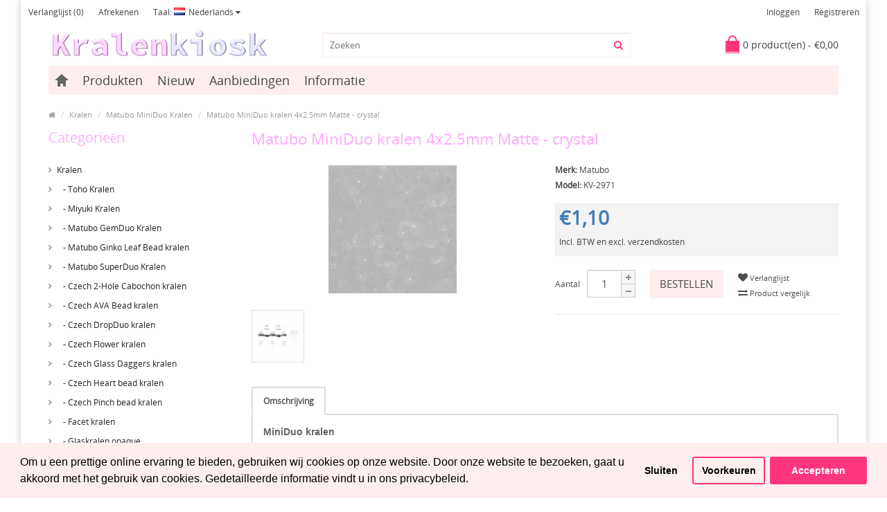

--- FILE ---
content_type: text/html; charset=utf-8
request_url: https://www.kralenkiosk.com/kralen/miniduo-kralen/matubo-miniduo-kralen-4x2-5mm-matte-crystal
body_size: 17067
content:
<!DOCTYPE html>
<!--[if IE]><![endif]-->
<!--[if IE 8 ]><html dir="ltr" lang="nl" class="ie8"><![endif]-->
<!--[if IE 9 ]><html dir="ltr" lang="nl" class="ie9"><![endif]-->
<!--[if (gt IE 9)|!(IE)]><!-->
<html dir="ltr" lang="nl">
<!--<![endif]-->
<head>
<meta charset="UTF-8" />
<meta name="viewport" content="width=device-width, initial-scale=1.0" />
<title>Matubo MiniDuo kralen 4x2.5mm Matte - crystal</title>
<base href="https://www.kralenkiosk.com/" />
			
<meta name="description" content="De Matubo MiniDuo kralen 4x2.5mm Matte - crystal zijn door de twee rijggaten geweldig te verwerken in verschillende patronen en ontwerpen en geweldig om te combineren met de " />
<meta http-equiv="X-UA-Compatible" content="IE=edge">

<link rel="apple-touch-icon" href="https://www.kralenkiosk.com/image/catalog/LOGO/kralenkiosk/apple-touch-icon.png" />
<link rel="apple-touch-icon" sizes="57x57" href="https://www.kralenkiosk.com/image/catalog/LOGO/kralenkiosk/apple-touch-icon-57x57.png" />
<link rel="apple-touch-icon" sizes="72x72" href="https://www.kralenkiosk.com/image/catalog/LOGO/kralenkiosk/apple-touch-icon-72x72.png" />
<link rel="apple-touch-icon" sizes="76x76" href="https://www.kralenkiosk.com/image/catalog/LOGO/kralenkiosk/apple-touch-icon-76x76.png" />
<link rel="apple-touch-icon" sizes="114x114" href="https://www.kralenkiosk.com/image/catalog/LOGO/kralenkiosk/apple-touch-icon-114x114.png" />
<link rel="apple-touch-icon" sizes="120x120" href="https://www.kralenkiosk.com/image/catalog/LOGO/kralenkiosk/apple-touch-icon-120x120.png" />
<link rel="apple-touch-icon" sizes="144x144" href="https://www.kralenkiosk.com/image/catalog/LOGO/kralenkiosk/apple-touch-icon-144x144.png" />
<link rel="apple-touch-icon" sizes="152x152" href="https://www.kralenkiosk.com/image/catalog/LOGO/kralenkiosk/apple-touch-icon-152x152.png" />
<link rel="apple-touch-icon" sizes="180x180" href="https://www.kralenkiosk.com/image/catalog/LOGO/kralenkiosk/apple-touch-icon-180x180.png" />
			
<link href="https://www.kralenkiosk.com/image/catalog/LOGO/Kralenkiosk_Fav.png" rel="icon" />
<meta name="format-detection" content="telephone=no" />
<link href="https://www.kralenkiosk.com/matubo-miniduo-kralen-4x2-5mm-matte-crystal" rel="canonical" />
<script src="catalog/view/javascript/jquery/jquery-2.1.1.min.js" type="text/javascript"></script>
<link href="catalog/view/theme/marketshop/js/bootstrap/css/bootstrap.min.css" rel="stylesheet" media="screen" />
<script src="catalog/view/theme/marketshop/js/bootstrap/js/bootstrap.min.js" type="text/javascript"></script>
<link href="catalog/view/javascript/font-awesome/css/font-awesome.min.css" rel="stylesheet" type="text/css" />
<link rel="stylesheet" type="text/css" href="catalog/view/theme/marketshop/stylesheet/stylesheet.min.css" />
<link href="catalog/view/javascript/jquery/magnific/magnific-popup.css" type="text/css" rel="stylesheet" media="screen" />
<link href="catalog/view/javascript/jquery/datetimepicker/bootstrap-datetimepicker.min.css" type="text/css" rel="stylesheet" media="screen" />
<link href="catalog/view/theme/marketshop/stylesheet/owl.carousel.css" type="text/css" rel="stylesheet" media="screen" />
<link href="catalog/view/javascript/isenselabs_gdpr/cookieconsent.min.css" type="text/css" rel="stylesheet" media="screen" />
<link rel="stylesheet" type="text/css" href="catalog/view/theme/marketshop/stylesheet/responsive.min.css" />
<script type="text/javascript" src="catalog/view/theme/marketshop/js/common.min.js"></script>
<script type="text/javascript" src="catalog/view/theme/marketshop/js/custom.min.js"></script>
<script src="catalog/view/javascript/jquery/magnific/jquery.magnific-popup.min.js" type="text/javascript"></script>
<script src="catalog/view/javascript/jquery/datetimepicker/moment.js" type="text/javascript"></script>
<script src="catalog/view/javascript/jquery/datetimepicker/bootstrap-datetimepicker.min.js" type="text/javascript"></script>
<script src="catalog/view/javascript/jquery/owl-carousel/owl.carousel.min.js" type="text/javascript"></script>
<script src="catalog/view/javascript/isenselabs_gdpr/utils.js" type="text/javascript"></script>
<script src="catalog/view/javascript/isenselabs_gdpr/cookiemanager.js" type="text/javascript"></script>
<script src="catalog/view/javascript/isenselabs_gdpr/cookieconsent.min.js" type="text/javascript"></script>
<script src="catalog/view/theme/marketshop/js/jquery.autocomplete.min.js" type="text/javascript"></script>
<script type="text/javascript">
$(document).ready(function() {	
	$("#filter_name").autocomplete("getdata.php?lan=nl", {
		width: 260,
		resultsClass: "ac_results col-lg-4 style3",
		matchContains: true
	});
});
</script>
<style type="text/css">
body {  background-color: #FFFFFF;
  background-image: none;
 }
 .pagination > .active > a, .pagination > .active > span, .pagination > .active > a:hover, .pagination > .active > span:hover, .pagination > .active > a:focus, .pagination > .active > span:focus {
background-color: #444444;
border-color: #444444;
}
 body {
color: #444444;
}
 a, a b, .articleHeader span a, .pagination > li > a {
color: #444444;
}
  .owl-carousel.slideshowhome .owl-controls .owl-buttons .owl-prev:hover, .owl-carousel.slideshowhome .owl-controls .owl-buttons .owl-next:hover, .nivo-directionNav .nivo-nextNav:hover, .nivo-directionNav .nivo-prevNav:hover {
background-color: #444444;
}
  a:hover, a b:hover, .category .tabs li a:hover, .sitemap li a:hover, .pagination > li > a:hover, .breadcrumb a:hover, .login-content .right a:hover, .box-category a:hover, .list-item a:hover, #blogArticle .articleHeader h1 a:hover, #blogCatArticles .articleHeader h3 a:hover, .tags-update .tags a:hover, .articleHeader span a:hover {
color: #FF367F;
}
 #container h1 {
color: #FFAAFF;
}
 #container h2, #container h3, .product-tab .htabs a, .product-tab .tabs li a {
color: #FFAAFF;
}
 #container h2, #container h3, .product-tab .htabs a, .product-tab .tabs li.active a, .product-tab .tabs, .category .tabs li.active a {
border-color: #FFFFFF;
}
 #header .header-row {
padding: 5px 0px;
}
/*===== TOP BAR =====*/
 #header .htop, .left-top {
background-color:#FFFFFF;
}
 #header .links > ul > li.mobile, #header .links > ul > li > a, #language span, #currency span, #header #top-links > ul > li > a, .drop-icon {
color:#444444;
}
 #header .links > ul > li.wrap_custom_block a b {
border-top-color:#444444;
}
 #header .links > ul > li, #header #top-links > ul > li {
border-left:1px solid #FFFFFF}
 #header .links, #language, #currency, #header #top-links {
border-right:1px solid #FFFFFF}
 #top .dropdown-menu li a, #currency ul li .currency-select {
color:#444444;
}
 #header #cart .heading h4 {
background-color:#FF367F;
}
 #header #cart .heading h4:after, #header #cart .heading h4:before, #header #cart .dropdown-menu {
border-color:#FF367F;
}
 #header #cart.open .heading span:after {
border-color:transparent transparent #FF367F;
}
 #header #cart .heading {
color:#444444;
}
 #header #cart.open .heading {
color:#FF367F;
}
  #header #search input {
background-color:#FFFFFF;
}
 #header #search input {
border-color:#FFEEEE;
}
 #header #search input {
color:#444444;
}
 #header #search input:focus, #header #search input:hover {
border-color:#FFEEEE;
}
 #header .button-search {
color:#FF367F;
}


/*===== MAIN MENU =====*/
 #menu {
background-color: #FFEEEE;
}
 #menu .nav > li > a, #menu .navbar-header > span, #menu .nav > li > span.submore:after {
color: #444444;
}
 #menu .navbar-header > span > b:before {
border-color: transparent transparent #444444;
}
 #menu .navbar-header > span > b:after {
border-color: #444444 transparent transparent;
}
  #menu .nav > li:hover > a {
color: #444444;
}
 #menu .nav > li:hover > a {
background-color: #FFEEEE;
}
  #menu .nav > li + li {
border-left:1px dashed #FFEEEE}
  #menu {
border-top:1px solid #FFEEEE}
 #menu {
border-bottom:1px solid #FFEEEE}
 #menu .nav > li.categories_hor > div, #menu .nav > li.categories > div, #menu .nav > li.categories_hor > div .submenu, #menu .nav > li.categories > div > .column > div, #menu .nav > li > .dropdown-menu, #menu .submenu {
background-color:#FFEEEE;
}
 #menu .nav > li.categories_hor > div, #menu .nav > li.categories > div, #menu .nav > li.categories_hor > div .submenu, #menu .nav > li.categories > div > .column > div, #menu .nav > li > .dropdown-menu, #menu .submenu {
border-color:#FFEEEE;
}
 #menu .nav > li.sub:hover > a:after {
border-bottom-color:#FFEEEE;
}
 #menu .nav > li.categories_hor > div > .column > a {
color:#444444;
}
 #menu .nav > li.categories_hor > div > .column > a {
border-bottom:1px solid #000000}
 #menu .nav > li.categories > div > .column > a, #menu .nav > li div > ul > li > a, #menu .nav > li.menu_brands > div > div a, #menu .custom_block, #menu .custom_block a {
color: #444444;
}
 #menu .nav > li.categories > div > .column:hover > a, #menu .nav > li div > ul > li:hover > a, #menu .nav > li.categories_hor > div > .column:hover > a, #menu .nav > li.menu_brands > div > div a:hover, #menu .custom_block a:hover {
color: #444444;
}
 #menu .nav > li.categories > div > .column + .column, #menu .nav > li > div > ul li + li, #menu .nav > li.categories > div > .column:hover > div ul li + li, #menu .nav > li.categories_hor > div .submenu ul li + li a {
border-top:1px solid #000000}
  #menu .nav > li > a.home_link {
background-color: #FFEEEE;
}
 #menu .nav > li.categories_defu > a, #menu .nav > li.categories > a, #menu .nav > li.categories_hor > a {
background-color: #FFEEEE;
}
 #menu .nav > li.menu_brands > a {
background-color: #FFEEEE;
}
 #menu .nav > li.custom-link > a {
background-color: #FFEEEE;
}
 #menu .nav > li.wrap_custom_block > a {
background-color: #FFEEEE;
}
 #menu .nav > li.my-account-link > a {
background-color: #FFEEEE;
}
 #menu .nav > li.information-link > a {
background-color: #FFEEEE;
}
 #menu .nav > li.contact-link > a {
background-color: #FFEEEE;
}
 #menu .nav > li.contact-link:hover > a {
background-color: #FFEEEE;
}
 #menu .nav > li.contact-link > a {
color: #444444;
}
 #menu .nav > li.contact-link:hover > a {
color: #444444;
}
  #menu .nav > li.custom-link-right > a {
background-color: #FFEEEE;
}
 #menu .nav > li.custom-link-right:hover > a {
background-color: #FFEEEE;
}
 #menu .nav > li.custom-link-right > a {
color: #444444;
}
 #menu .nav > li.custom-link-right:hover > a {
color: #444444;
}
  .custom_side_block_icon {
background-color: #FFEEEE;
}
 #custom_side_block {
border-color: #FFEEEE;
}



/*===== FOOTER =====*/
 #footer .fpart-first {
background-color: #FFFFFF;
}
 #footer h5 {
color: #FF367F;
}
 #footer .fpart-first {
color: #444444;
}
 #footer .fpart-first a {
color: #444444;
}
 #footer .fpart-first a:hover {
color: #FF367F;
}
 #footer .contact > ul > li > .fa {
color: #FF367F;
}
 #footer .fpart-second {
background-color: #FFFFFF;
}
 #footer .fpart-second {
color: #444444;
}
  #footer .fpart-second a {
color: #444444;
}
 #footer .fpart-second a:hover {
color: #FF367F;
}
#footer #powered {
border-bottom:1px solid #FFEEEE}
 #back-top a:hover {
background-color: #FFAAFF;
}

/*===== PRICE =====*/
 .btn-primary {
background-color: #FFEEEE;
}
 .btn-primary:hover, .btn-primary:active, .btn-primary.active, .btn-primary.disabled, .btn-primary[disabled] {
background-color: #FF367F;
}
 .btn-primary {
color: #444444;
}
 .btn-primary:hover, .btn-primary:active, .btn-primary.active, .btn-primary.disabled, .btn-primary[disabled] {
color: #FFFFFF;
}

/*===== DEFAULT BUTTON =====*/
 .btn-default {
background-color: #FFEEEE;
}
 .btn-default:hover {
background-color: #FF367F;
}
 .btn-default {
color: #444444;
}
 .btn-default:hover {
color: #FFFFFF;
}

/*===== AddToCart BUTTONS =====*/
 .product-thumb .button-group > button {
background-color: #FFEEEE;
}
 .product-thumb .button-group > button:hover {
background-color: #FF367F;
}
 .product-thumb .button-group > button {
color: #444444;
}
 .product-thumb .button-group > button:hover {
color: #FFFFFF;
}

/*===== Exclusive BUTTONS =====*/
 .product-info .cart #button-cart {
background-color: #FFEEEE;
}
 .product-info .cart #button-cart:hover {
background-color: #FF367F;
}
  .product-info .cart #button-cart {
color: #444444;
}
 .product-info .cart #button-cart:hover {
color: #FFFFFF;
}
  .custom-feature-box .feature-box.fbox_1 {
background: #FF367F;
}
 .custom-feature-box .feature-box.fbox_1 .title {
color: #FFFFFF;
}
 .custom-feature-box .feature-box.fbox_1 p {
color: #FFFFFF;
}
  .custom-feature-box .feature-box.fbox_2 {
background: #FF367F;
}
 .custom-feature-box .feature-box.fbox_2 .title {
color: #FFFFFF;
}
 .custom-feature-box .feature-box.fbox_2 p {
color: #FFFFFF;
}
  .custom-feature-box .feature-box.fbox_3 {
background: #FF367F;
}
 .custom-feature-box .feature-box.fbox_3 .title {
color: #FFFFFF;
}
 .custom-feature-box .feature-box.fbox_3 p {
color: #FFFFFF;
}
  .custom-feature-box .feature-box.fbox_4 {
background: #FF367F;
}
 .custom-feature-box .feature-box.fbox_4 .title {
color: #FFFFFF;
}
 .custom-feature-box .feature-box.fbox_4 p {
color: #FFFFFF;
}
 .custom-feature-box .feature-box .title {
font-size:14px;
}
 .custom-feature-box .feature-box .title {
font-weight:bold;
}
 .custom-feature-box .feature-box .title {
text-transform:uppercase;
}
  .custom-feature-box .feature-box p {
font-size:14px;
}
 .custom-feature-box .feature-box p {
font-weight:bold;
}
 .custom-feature-box .feature-box p {
text-transform:uppercase;
}


/*===== FONTS =====*/
 #container h1 {
font-size:22px;
}
 #menu .nav > li > a {
font-size:18px;
}
 #footer h5 {
font-size:14px;
}
 #footer h5 {
font-weight:bold;
}
body[class^="product-category-"] .wrapper-box div#container .container .alert-success {
    z-index: 999;
    position: fixed;
    top: 30%;
    width: 40%;
    right: 20%;
    border: 1px solid #FFAAFF;
    background-color: #ffffff;
    color: #444444;
}

body[class^="product-product-"] .wrapper-box div#container .container .alert-success {
    z-index: 999;
    position: fixed;
    top: 30%;
    width: 40%;
    right: 20%;
    border: 1px solid #FFAAFF;
    background-color: #ffffff;
    color: #444444;
}

body[class^="product-search"] .wrapper-box div#container .container .alert-success {
    z-index: 999;
    position: fixed;
    top: 30%;
    width: 40%;
    right: 20%;
    border: 1px solid #FFAAFF;
    background-color: #ffffff;
    color: #444444;
}

#footer .column ul li {
    margin-bottom: 6px;
} @media screen and (max-width:800px) {
 .left-top {
background-color:#FFFFFF;
}
 #menu > span {
color: #444444;
}
 #menu > span:before {
border-bottom-color: #444444;
}
 #menu > span:after {
border-top-color: #444444;
}
 #menu .nav {
border-top:1px solid #FFEEEE}
}
</style>
<script type="text/javascript">

  var _gaq = _gaq || [];
  _gaq.push(['_setAccount', 'UA-36115888-1']);
  _gaq.push(['_trackPageview']);

  (function() {
    var ga = document.createElement('script'); ga.type = 'text/javascript'; ga.async = true;
    ga.src = ('https:' == document.location.protocol ? 'https://ssl' : 'http://www') + '.google-analytics.com/ga.js';
    var s = document.getElementsByTagName('script')[0]; s.parentNode.insertBefore(ga, s);
  })();


</script>
        	<!--Cookie Consent Bar by iSenseLabs GDPR Extension-->
	<script>
		var analytics_cookies_disable = '_ga,_gid,_gat,__atuvc,__atuvs,__utma,__cfduid';
		var marketing_cookies_disable = '_gads,IDE,test_cookie,fr,tr,collect,GPS,PREF,BizoID';
		var disabled_cookie_sets = '';
		var url_variations = JSON.parse('[".www.kralenkiosk.com","www.kralenkiosk.com",".kralenkiosk.com","kralenkiosk.com"]');
		var disable_marketing = false;
		var disable_analytics = false;

		var set_gdpr_handlers = function(){
						$('body').delegate('a.cc-btn.cc-allow', 'click', function(e) {
				$.get('https://www.kralenkiosk.com/index.php?route=module/isenselabs_gdpr/accept_pp_from_ccb');
			});
			 
			$('body').delegate('a.cc-btn.cc-dismiss', 'click', function(e) {
									return false;
							});
			
			$('body').delegate('a.cc-btn-close-settings', 'click', function(e) {
				$('.cc-settings-view').fadeOut(100);
			});
			$('body').delegate('a.cc-btn-save-settings', 'click', function(e) {
				var cookie_text = '';
				if ($('input[name="cookie_isl_analytics"]:checked').length == 0) {
					cookie_text += 'analytics,';
				}
				if ($('input[name="cookie_isl_marketing"]:checked').length == 0) {
					cookie_text += 'marketing,';
				}
				Cookies.set('cookieconsent_preferences_disabled', cookie_text, { expires: 365 });
				$('.cc-settings-view').fadeToggle(100);
			});
		};
		
		$(document).ready(function() {
			function maintainCookies() {
				if (disabled_cookie_sets.indexOf('marketing') >= 0) disable_marketing = true;
				if (disabled_cookie_sets.indexOf('analytics') >= 0) disable_analytics = true;
				$.each(Cookies.get(), function(i, item) {
					if (disable_analytics && (analytics_cookies_disable.indexOf(i) >= 0)) {
						$.each(url_variations, function(ai, asite) {
							clearCookie(i,asite,'/');
						});
					}
					if (disable_marketing && (marketing_cookies_disable.indexOf(i) >= 0)) {
						$.each(url_variations, function(mi, msite) {
							clearCookie(i,msite,'/');
						});
					}
				});
				return true;
			}
			maintainCookies();
		});

		var cc_popup;
		window.addEventListener("load", function(){
			cookieconsent.initialise({
			  			  			  "palette": {
				"popup": {
				  "background": "#ffeeee",
				  "text": "#000000"
				},
				"button": {
				  "background": "#ff367f",
				  "text": "#ffffff"
				}
			  },
			  "type": "opt-in",
			  		      "alwaysShow": true,
			  "revokeBtn": "<div class='cc-revoke {{classes}}'>Cookie Bar</div>",
			  			  			  "showLink": false,
			  			  "content": {
				"message": "Om u een prettige online ervaring te bieden, gebruiken wij cookies op onze website. Door onze website te bezoeken, gaat u akkoord met het gebruik van cookies. Gedetailleerde informatie vindt u in ons privacybeleid.",
				"allow": "Accepteren",
				"dismiss": "Sluiten",
				"settings": "Voorkeuren",
							  }
			}, function (popup) {
				cc_popup = popup;
			}, function (err) {
				console.log(err);
			});
			
			var html_cookie_settings = '<div id="cookieconsent:settings" class="cc-settings-view"><div class="cc-settings-dialog"><span class="cookie_settings_header">Kies welk type cookies u wenst te accepteren.</span><br /><br /><label><input type="checkbox" checked="checked" disabled="disabled" value="functional" /> Strikt noodzakelijke cookies</label><br />Deze cookies zijn nodig om onze webwinkel te laten werken en kunnen niet uitgeschakeld worden. Deze cookies worden enkel geplaatst bij door u genomen acties zoals het instellen van uw taal, valuta of inlogsessies of privacy instellingen. U kan uw browser instellen deze cookies te blokkeren, maar onze site kan dan mogelijk niet werken.<br /><br /><label><input type="checkbox"  name="cookie_isl_analytics" value="analytics" /> Analytics and Statistieken</label><br />Deze cookies staan ons toe het bezoekersverkeer te meten verkeersbronnen te raadplegen door het verzamelen in data sets Ze helpen ons ook te begrijpen welke producten en acties populairder zijn dan andere.<br /><br /><label><input type="checkbox"  name="cookie_isl_marketing" value="marketing" /> Marketing and Retargeting</label><br />Deze cookies zijn meestal ingesteld door onze marketing en adverteer partners. Ze kunnen gebruikt worden om een profiel van uw interesses op te bouwen en u later relevante advertenties te tonen. Als u deze cookies weigert zult u geen advertenties op uw maat of interesses te zien krijgen.<br /><br /><div class="cc-compliance cc-highlight"><a class="cc-btn cc-btn-close-settings">Sluiten</a>&nbsp;&nbsp;<a class="cc-btn cc-btn-save-settings">Bewaar</a></div></div></div>';
			$('body').append(html_cookie_settings);
			set_gdpr_handlers();
		});

	</script>
	
	<style>.cc-btn {}
.cc-dismiss {}
.cc-settings {}
.cc-allow {}
.cc-message {}
.cc-link {}
.cc-window {}
.cc-close {}
.cc-revoke {}
.cc-settings-view {}
.cc-settings-dialog {}
.cc-btn-close-settings {}
.cc-btn-save-setings {}</style>        
 
<script src="catalog/view/javascript/mitcustom.js" type="text/javascript"></script>
<link href="catalog/view/javascript/mitcustom.css" rel="stylesheet" media="screen" />
</style>


			<link rel="stylesheet" href="catalog/view/javascript/jquery.cluetip.css" type="text/css" />
			<script src="catalog/view/javascript/jquery.cluetip.js" type="text/javascript"></script>
			
			<script type="text/javascript">
				$(document).ready(function() {
				$('a.title').cluetip({splitTitle: '|'});
				  $('ol.rounded a:eq(0)').cluetip({splitTitle: '|', dropShadow: false, cluetipClass: 'rounded', showtitle: false});
				  $('ol.rounded a:eq(1)').cluetip({cluetipClass: 'rounded', dropShadow: false, showtitle: false, positionBy: 'mouse'});
				  $('ol.rounded a:eq(2)').cluetip({cluetipClass: 'rounded', dropShadow: false, showtitle: false, positionBy: 'bottomTop', topOffset: 70});
				  $('ol.rounded a:eq(3)').cluetip({cluetipClass: 'rounded', dropShadow: false, sticky: true, ajaxCache: false, arrows: true});
				  $('ol.rounded a:eq(4)').cluetip({cluetipClass: 'rounded', dropShadow: false});  
				});
			</script>
			
</head>
<body class="product-product-31613">
<section class="wrapper-box">
<div id="header" class="style3">
    <nav class="htop" id="top">
    <div class="container-fluid">
      <div class="row"> <span class="drop-icon visible-sm visible-xs"><i class="fa fa-align-justify"></i></span>
        <div class="pull-left flip left-top">
                    <div class="links">
            <ul>
                                                                                                                              <li><a href="https://www.kralenkiosk.com/wishlist" id="wishlist-total">Verlanglijst (0)</a></li>
                                          <li><a href="https://www.kralenkiosk.com/index.php?route=checkout/checkout">Afrekenen</a></li>
                          </ul>
          </div>
          
<form action="https://www.kralenkiosk.com/index.php?route=common/language/language" method="post" enctype="multipart/form-data" id="language">
  <div class="btn-group">
    <button class="btn-link dropdown-toggle" data-toggle="dropdown"> <span>
        Taal:
                        <img src="image/flags/nl.png" alt="Nederlands" title="Nederlands">Nederlands                            <i class="fa fa-caret-down"></i></span></button>
    <ul class="dropdown-menu">
            <li><a href="es"><img src="image/flags/es.png" alt="Español" title="Español" /> Español</a></li>
            <li><a href="nl"><img src="image/flags/nl.png" alt="Nederlands" title="Nederlands" /> Nederlands</a></li>
            <li><a href="de"><img src="image/flags/de.png" alt="Deutsch" title="Deutsch" /> Deutsch</a></li>
            <li><a href="en"><img src="image/flags/gb.png" alt="English" title="English" /> English</a></li>
          </ul>
  </div>
  <input type="hidden" name="code" value="" />
  <input type="hidden" name="redirect" value="https://www.kralenkiosk.com/kralen/miniduo-kralen/matubo-miniduo-kralen-4x2-5mm-matte-crystal" />
</form>
  </div>
        <div id="top-links" class="nav pull-right flip">
          <ul>
                        <li><a href="https://www.kralenkiosk.com/login">Inloggen</a></li>
            <li><a href="https://www.kralenkiosk.com/register">Registreren</a></li>
                      </ul>
        </div>
      </div>
    </div>
  </nav>
  <header class="header-row">
    <div class="container">
                        <div class="table-container">
        <div class="col-table-cell col-lg-4 col-md-4 col-sm-12 col-xs-12 inner">
                    <div id="logo"><a href="https://www.kralenkiosk.com/"><img class="img-responsive" src="https://www.kralenkiosk.com/image/catalog/LOGO/Logo kralenkiosk - 320x40.png" title="Kralenkiosk" alt="Kralenkiosk" /></a></div>
                  </div>
        <div class="col-table-cell col-lg-5 col-md-5 col-md-push-0 col-sm-6 col-sm-push-6 col-xs-12"> <div id="search" class="input-group">
  <input id="filter_name" type="text" name="search" value="" placeholder="Zoeken" class="form-control input-lg" />
    <button type="button" class="button-search"><i class="fa fa-search"></i></button>
</div> </div>
        <div class="col-table-cell col-lg-3 col-md-3 col-md-pull-0 col-sm-6 col-sm-pull-6 col-xs-12 inner"> <div id="cart">

  <button type="button" data-toggle="dropdown" data-loading-text="Laden..." class="heading dropdown-toggle">
  <div class="pull-left flip"><h4></h4></div><span id="cart-total">0 product(en) - €0,00</span></button>
  
  
  
  <ul class="dropdown-menu">
        <li>
      <p class="text-center">U heeft nog geen producten in uw winkelwagen.</p>
    </li>
      </ul>
</div>
 </div>
      </div>
          </div>
  </header>
    <div class="container">
        <nav id="menu" class="navbar">
      <div class="navbar-header"> <span class="visible-xs visible-sm">
                Menu                        <b></b></span>
        <!--<button type="button" class="btn btn-navbar navbar-toggle" data-toggle="collapse" data-target=".navbar-ex1-collapse">Go</button>-->
      </div>
              <div class="collapse navbar-collapse navbar-ex1-collapse">
          <ul class="nav navbar-nav">
                        <li><a class="home_link" title="Home" href="https://www.kralenkiosk.com/">
                            <span>Home</span>
                            </a></li>
                                                            <li class="categories dropdown">
                            <a>Produkten</a>
                                          <div class="dropdown-menu">
                                <div class="column">
                                    <a href="https://www.kralenkiosk.com/kralen">Kralen                  <span>&rsaquo;</span></a>                                    <div>
                                        <ul>
                                                                                        <li>
                                                <a href="https://www.kralenkiosk.com/kralen/glaskralen-toho">Toho Kralen                        <span>&rsaquo;</span></a>                                                <div class="submenu">
                          <ul>
                                                        <li> <a href="https://www.kralenkiosk.com/kralen/glaskralen-toho/toho-rocailles-8-0"  >TOHO rocailles 8/0 </a> </li>
                                                        <li> <a href="https://www.kralenkiosk.com/kralen/glaskralen-toho/toho-rocailles-11-nl"  >TOHO rocailles 11/0 </a> </li>
                                                        <li> <a href="https://www.kralenkiosk.com/kralen/glaskralen-toho/Treasure-kralen"  >TOHO Treasure </a> </li>
                                                      </ul>
                        </div>
                                              </li>
                                                                                        <li>
                                                <a href="https://www.kralenkiosk.com/kralen/Miyuki-kralen">Miyuki Kralen                        <span>&rsaquo;</span></a>                                                <div class="submenu">
                          <ul>
                                                        <li> <a href="https://www.kralenkiosk.com/kralen/Miyuki-kralen/Kralen-miyuku-delica"  >Miyuki Delica  </a> </li>
                                                        <li> <a href="https://www.kralenkiosk.com/kralen/Miyuki-kralen/Miyuki-Triangle-kralen"  >Miyuki Triangle </a> </li>
                                                        <li> <a href="https://www.kralenkiosk.com/kralen/Miyuki-kralen/miyuki-rocailles-kralen"  >Miyuki Rocailles </a> </li>
                                                        <li> <a href="https://www.kralenkiosk.com/kralen/Miyuki-kralen/miyuki-draad"  >Miyuki Rijggaren </a> </li>
                                                        <li> <a href="https://www.kralenkiosk.com/kralen/Miyuki-kralen/miyuki-tila-kralen"  >Miyuki Tila Kralen </a> </li>
                                                        <li> <a href="https://www.kralenkiosk.com/kralen/Miyuki-kralen/miyuki-spacer-kralen"  >Miyuki Spacer </a> </li>
                                                        <li> <a href="https://www.kralenkiosk.com/kralen/Miyuki-kralen/Miyuki-cubes-kralen"  >Miyuki Cubes </a> </li>
                                                        <li> <a href="https://www.kralenkiosk.com/kralen/Miyuki-kralen/Miyuki-Drop-kralen"  >Miyuki Drop kralen </a> </li>
                                                        <li> <a href="https://www.kralenkiosk.com/kralen/Miyuki-kralen/Miyuki-Bugles-kralen"  >Miyuki Bugles kralen </a> </li>
                                                        <li> <a href="https://www.kralenkiosk.com/kralen/Miyuki-kralen/Miyuki-Magatama-kralen"  >Miyuki Magatama </a> </li>
                                                      </ul>
                        </div>
                                              </li>
                                                                                        <li>
                                                <a href="https://www.kralenkiosk.com/kralen/gemduo-kralen">Matubo GemDuo Kralen                        <span>&rsaquo;</span></a>                                                <div class="submenu">
                          <ul>
                                                        <li> <a href="https://www.kralenkiosk.com/kralen/gemduo-kralen/cymbal-tm-elementen-voor-gemduo-kralen"  >Cymbal ™ elementen voor GemDuo kralen </a> </li>
                                                      </ul>
                        </div>
                                              </li>
                                                                                        <li>
                                                <a href="https://www.kralenkiosk.com/kralen/Matubo-Ginko-Leaf-Bead-kralen">Matubo Ginko Leaf Bead kralen                         <span>&rsaquo;</span></a>                                                <div class="submenu">
                          <ul>
                                                        <li> <a href="https://www.kralenkiosk.com/kralen/Matubo-Ginko-Leaf-Bead-kralen/Cymbal-™-elements for-Ginko-kralen"  >Cymbal ™ elementen voor Ginko kralen </a> </li>
                                                      </ul>
                        </div>
                                              </li>
                                                                                        <li>
                                                <a href="https://www.kralenkiosk.com/kralen/Superduo-kralen">Matubo SuperDuo Kralen                        <span>&rsaquo;</span></a>                                                <div class="submenu">
                          <ul>
                                                        <li> <a href="https://www.kralenkiosk.com/kralen/Superduo-kralen/Cymbal-elementen-voor-Superduo-kralen"  >Cymbal ™ elementen voor Superduo kralen  </a> </li>
                                                      </ul>
                        </div>
                                              </li>
                                                                                        <li>
                                                <a href="https://www.kralenkiosk.com/kralen/2-Hole-Cabochon-kralen" >Czech 2-Hole Cabochon kralen</a>
                                                                      </li>
                                                                                        <li>
                                                <a href="https://www.kralenkiosk.com/kralen/AVA-Bead-kralen" >Czech AVA Bead kralen</a>
                                                                      </li>
                                                                                        <li>
                                                <a href="https://www.kralenkiosk.com/kralen/Czech-DropDuo-kralen" >Czech DropDuo kralen</a>
                                                                      </li>
                                                                                        <li>
                                                <a href="https://www.kralenkiosk.com/kralen/Czech-flower-kralen" >Czech Flower kralen</a>
                                                                      </li>
                                                                                        <li>
                                                <a href="https://www.kralenkiosk.com/kralen/Glass-Daggers-kralen" >Czech Glass Daggers kralen</a>
                                                                      </li>
                                                                                        <li>
                                                <a href="https://www.kralenkiosk.com/kralen/Czech-Heart-bead-kralen" >Czech Heart bead kralen</a>
                                                                      </li>
                                                                                        <li>
                                                <a href="https://www.kralenkiosk.com/kralen/Czech-Pinch-bead-kralen" >Czech Pinch bead kralen</a>
                                                                      </li>
                                                                                        <li>
                                                <a href="https://www.kralenkiosk.com/kralen/facet">Facet kralen                        <span>&rsaquo;</span></a>                                                <div class="submenu">
                          <ul>
                                                        <li> <a href="https://www.kralenkiosk.com/kralen/facet/Czech-Fire-polished-kralen"  >Czech Fire polished kralen </a> </li>
                                                        <li> <a href="https://www.kralenkiosk.com/kralen/facet/Fashion-facet-kralen"  >Fashion facet kralen </a> </li>
                                                        <li> <a href="https://www.kralenkiosk.com/kralen/facet/Glas-Facet-kralen-3x2"  >Glas Facet kralen 3x2 Disc </a> </li>
                                                        <li> <a href="https://www.kralenkiosk.com/kralen/facet/Glas-Facet-kralen-4x3"  >Glas Facet kralen 4x3 Disc </a> </li>
                                                        <li> <a href="https://www.kralenkiosk.com/kralen/facet/Glas-Facet-kralen-6x4"  >Glas Facet kralen 6x4 Disc </a> </li>
                                                        <li> <a href="https://www.kralenkiosk.com/kralen/facet/Glas-Facet-kralen-8x6"  >Glas Facet kralen 8x6 Disc </a> </li>
                                                        <li> <a href="https://www.kralenkiosk.com/kralen/facet/facet-4mm-rond"  >Facet kralen 4mm Rond </a> </li>
                                                        <li> <a href="https://www.kralenkiosk.com/kralen/facet/Facet-kralen-Cube"  >Facet kralen Cube 2x2 </a> </li>
                                                        <li> <a href="https://www.kralenkiosk.com/kralen/facet/facet-bicone"  >Bicone Facet kralen </a> </li>
                                                      </ul>
                        </div>
                                              </li>
                                                                                        <li>
                                                <a href="https://www.kralenkiosk.com/kralen/glaskralen-opaque" >Glaskralen opaque </a>
                                                                      </li>
                                                                                        <li>
                                                <a href="https://www.kralenkiosk.com/kralen/miniduo-kralen" >Matubo MiniDuo Kralen</a>
                                                                      </li>
                                                                                        <li>
                                                <a href="https://www.kralenkiosk.com/kralen/glaskralen-mat" >Glaskralen Mat</a>
                                                                      </li>
                                                                                        <li>
                                                <a href="https://www.kralenkiosk.com/kralen/kralen-les-perles-par-puca">Les Perles Par Puca Kralen                        <span>&rsaquo;</span></a>                                                <div class="submenu">
                          <ul>
                                                        <li> <a href="https://www.kralenkiosk.com/kralen/kralen-les-perles-par-puca/gratis-patronen-par-puca-r-kralen"  >Gratis Patronen Par Puca® Kralen </a> </li>
                                                        <li> <a href="https://www.kralenkiosk.com/kralen/kralen-les-perles-par-puca/amos-par-Puca-kralen"  >Amos® par Puca® kralen </a> </li>
                                                        <li> <a href="https://www.kralenkiosk.com/kralen/kralen-les-perles-par-puca/delos-r-par-puca-r-kralen"  >Delos® par Puca® kralen </a> </li>
                                                        <li> <a href="https://www.kralenkiosk.com/kralen/kralen-les-perles-par-puca/Helios-par-Puca-kralen"  >Hélios® par Puca® kralen </a> </li>
                                                        <li> <a href="https://www.kralenkiosk.com/kralen/kralen-les-perles-par-puca/kalos-r-par-puca-r-kralen"  >Kalos® par Puca® kralen </a> </li>
                                                        <li> <a href="https://www.kralenkiosk.com/kralen/kralen-les-perles-par-puca/kheops-r-par-puca-r-kralen"  >Khéops® par Puca® kralen </a> </li>
                                                        <li> <a href="https://www.kralenkiosk.com/kralen/kralen-les-perles-par-puca/minos-r-par-puca-r-kralen"  >Minos® par Puca® kralen </a> </li>
                                                        <li> <a href="https://www.kralenkiosk.com/kralen/kralen-les-perles-par-puca/Tinos-par-Puca-kralen"  >Tinos® par Puca® kralen </a> </li>
                                                        <li> <a href="https://www.kralenkiosk.com/kralen/kralen-les-perles-par-puca/Arcos-par-Puca-kralen"  >Arcos® par Puca® kralen </a> </li>
                                                        <li> <a href="https://www.kralenkiosk.com/kralen/kralen-les-perles-par-puca/ilos-r-par-puca-r-kralen"  >Ilos® par Puca® kralen </a> </li>
                                                        <li> <a href="https://www.kralenkiosk.com/kralen/kralen-les-perles-par-puca/ios-r-par-puca-r-kralen"  >Ios® par Puca® kralen </a> </li>
                                                        <li> <a href="https://www.kralenkiosk.com/kralen/kralen-les-perles-par-puca/kos-r-par-puca-r-kralen"  >Kos® par Puca® kralen </a> </li>
                                                        <li> <a href="https://www.kralenkiosk.com/kralen/kralen-les-perles-par-puca/paros-r-par-puca-r-kralen"  >Paros® par Puca® kralen </a> </li>
                                                        <li> <a href="https://www.kralenkiosk.com/kralen/kralen-les-perles-par-puca/piros-r-par-puca-r-kralen"  >Piros® par Puca® kralen </a> </li>
                                                        <li> <a href="https://www.kralenkiosk.com/kralen/kralen-les-perles-par-puca/samos-r-par-puca-r-kralen"  >Samos® par Puca® kralen </a> </li>
                                                        <li> <a href="https://www.kralenkiosk.com/kralen/kralen-les-perles-par-puca/super-kheops-r-par-puca-r-kralen"  >Super-Kheops® par Puca® kralen </a> </li>
                                                        <li> <a href="https://www.kralenkiosk.com/kralen/kralen-les-perles-par-puca/telos-r-par-puca-r-kralen"  >Télos® par Puca® kralen </a> </li>
                                                        <li> <a href="https://www.kralenkiosk.com/kralen/kralen-les-perles-par-puca/Cabochons-par-Puca®-nl"  >Cabochons par Puca® </a> </li>
                                                      </ul>
                        </div>
                                              </li>
                                                                                        <li>
                                                <a href="https://www.kralenkiosk.com/kralen/glasparels" >Glasparels</a>
                                                                      </li>
                                                                                        <li>
                                                <a href="https://www.kralenkiosk.com/kralen/acryl-kralen">Acryl Kralen                        <span>&rsaquo;</span></a>                                                <div class="submenu">
                          <ul>
                                                        <li> <a href="https://www.kralenkiosk.com/kralen/acryl-kralen/acryl-kralen-mat-rond"  >Acryl kralen - Mat rond </a> </li>
                                                        <li> <a href="https://www.kralenkiosk.com/kralen/acryl-kralen/Acryl-kralen-Shiny"  >Acryl kralen - Shiny </a> </li>
                                                        <li> <a href="https://www.kralenkiosk.com/kralen/acryl-kralen/Acryl-Kralen-Letters"  >Acryl Kralen - Letters </a> </li>
                                                        <li> <a href="https://www.kralenkiosk.com/kralen/acryl-kralen/Acryl-Kralen-Rondellen"  >Acryl Kralen - Rondellen </a> </li>
                                                        <li> <a href="https://www.kralenkiosk.com/kralen/acryl-kralen/Acryl-Kralen-Smiley"  >Acryl Kralen - Smiley </a> </li>
                                                        <li> <a href="https://www.kralenkiosk.com/kralen/acryl-kralen/acryl-kralen-tube"  >Acryl tube kralen </a> </li>
                                                      </ul>
                        </div>
                                              </li>
                                                                                        <li>
                                                <a href="https://www.kralenkiosk.com/kralen/chevron-Duo-kralen">Chevron Duo kralen                        <span>&rsaquo;</span></a>                                                <div class="submenu">
                          <ul>
                                                        <li> <a href="https://www.kralenkiosk.com/kralen/chevron-Duo-kralen/Cymbal-elementen-Chevron-Duo-kralen"  >Cymbal ™ elementen voor Chevron Duo kralen </a> </li>
                                                      </ul>
                        </div>
                                              </li>
                                                                                        <li>
                                                <a href="https://www.kralenkiosk.com/kralen/glaskralen-A-symetrisch-rijggat" >Glaskralen met  A-symetrisch rijggat</a>
                                                                      </li>
                                                                                        <li>
                                                <a href="https://www.kralenkiosk.com/kralen/Glaskralen-ovaal" >Glaskralen Ovaal</a>
                                                                      </li>
                                                                                        <li>
                                                <a href="https://www.kralenkiosk.com/kralen/Glaskralen-Rondellen" >Glaskralen Rondellen</a>
                                                                      </li>
                                                                                        <li>
                                                <a href="https://www.kralenkiosk.com/kralen/Hematite-kralen" >Hematite kralen</a>
                                                                      </li>
                                                                                        <li>
                                                <a href="https://www.kralenkiosk.com/kralen/houten-kralen">Houten Kralen                        <span>&rsaquo;</span></a>                                                <div class="submenu">
                          <ul>
                                                        <li> <a href="https://www.kralenkiosk.com/kralen/houten-kralen/Houten-Kralen-4mm"  >Houten Kralen 4 mm </a> </li>
                                                        <li> <a href="https://www.kralenkiosk.com/kralen/houten-kralen/houten-kralen-6mm"  >Houten Kralen 6 mm </a> </li>
                                                        <li> <a href="https://www.kralenkiosk.com/kralen/houten-kralen/houten-kralen-8mm"  >Houten Kralen 8 mm </a> </li>
                                                        <li> <a href="https://www.kralenkiosk.com/kralen/houten-kralen/houten-kralen-10mm"  >Houten Kralen 10 mm </a> </li>
                                                        <li> <a href="https://www.kralenkiosk.com/kralen/houten-kralen/houten-kralen-12mm"  >Houten Kralen 12 mm </a> </li>
                                                        <li> <a href="https://www.kralenkiosk.com/kralen/houten-kralen/houten-kralen-19mm"  >Houten Kralen 19 mm </a> </li>
                                                      </ul>
                        </div>
                                              </li>
                                                                                        <li>
                                                <a href="https://www.kralenkiosk.com/kralen/Kashmiri-kralen" >Kashmiri kralen</a>
                                                                      </li>
                                                                                        <li>
                                                <a href="https://www.kralenkiosk.com/kralen/katsuki-kralen" >Katsuki Kralen</a>
                                                                      </li>
                                                                                        <li>
                                                <a href="https://www.kralenkiosk.com/kralen/keramiek-kralen" >Keramiek kralen</a>
                                                                      </li>
                                                                                        <li>
                                                <a href="https://www.kralenkiosk.com/kralen/metalen-kralen">Metalen Kralen                        <span>&rsaquo;</span></a>                                                <div class="submenu">
                          <ul>
                                                        <li> <a href="https://www.kralenkiosk.com/kralen/metalen-kralen/kralen-met-oogje-kk"  >Kralen met oogje </a> </li>
                                                        <li> <a href="https://www.kralenkiosk.com/kralen/metalen-kralen/schuifkralen-kk"  >Schuifkralen </a> </li>
                                                        <li> <a href="https://www.kralenkiosk.com/kralen/metalen-kralen/tube-kralen"  >Tube kralen </a> </li>
                                                        <li> <a href="https://www.kralenkiosk.com/kralen/metalen-kralen/inspirational-words"  >Inspirational words </a> </li>
                                                        <li> <a href="https://www.kralenkiosk.com/kralen/metalen-kralen/groot-gat-kralen"  >Groot gat kralen </a> </li>
                                                        <li> <a href="https://www.kralenkiosk.com/kralen/metalen-kralen/Metalen-letter-kralen"  >Metalen letter kralen </a> </li>
                                                      </ul>
                        </div>
                                              </li>
                                                                                        <li>
                                                <a href="https://www.kralenkiosk.com/kralen/Natuursteen-en-Half-edelsteen-kralen" >Natuursteen en half Edelsteen kralen</a>
                                                                      </li>
                                                                                        <li>
                                                <a href="https://www.kralenkiosk.com/kralen/Preciosa-Bicone-Kralen" >Preciosa Bicone Kralen</a>
                                                                      </li>
                                                                                        <li>
                                                <a href="https://www.kralenkiosk.com/kralen/Rocailles-glaskralen">Rocailles glaskralen                        <span>&rsaquo;</span></a>                                                <div class="submenu">
                          <ul>
                                                        <li> <a href="https://www.kralenkiosk.com/kralen/Rocailles-glaskralen/rocailles-kralen-11"  >Rocailles kralen 11/0 (2mm)  </a> </li>
                                                        <li> <a href="https://www.kralenkiosk.com/kralen/Rocailles-glaskralen/rocailles-kralen-8"  >Rocailles kralen 8/0 (3mm) </a> </li>
                                                        <li> <a href="https://www.kralenkiosk.com/kralen/Rocailles-glaskralen/rocailles-kralen-6"  >Rocailles kralen 6/0  (4mm) </a> </li>
                                                        <li> <a href="https://www.kralenkiosk.com/kralen/Rocailles-glaskralen/rocailles-special-buggles-6"  >Rocailles Special Buggles 6/0 (4mm) </a> </li>
                                                        <li> <a href="https://www.kralenkiosk.com/kralen/Rocailles-glaskralen/nl-miyuki-rocailles"  >Miyuki Rocailles </a> </li>
                                                        <li> <a href="https://www.kralenkiosk.com/kralen/Rocailles-glaskralen/rocailles-toho-kralen"  >Toho Rocailles </a> </li>
                                                      </ul>
                        </div>
                                              </li>
                                                                                        <li>
                                                <a href="https://www.kralenkiosk.com/kralen/shamballa-kralen" >Shamballa Kralen</a>
                                                                      </li>
                                                                                        <li>
                                                <a href="https://www.kralenkiosk.com/kralen/tussenkralen" >Tussenkralen</a>
                                                                      </li>
                                                                                        <li>
                                                <a href="https://www.kralenkiosk.com/kralen/Zirkonia-kralen" >Zirkonia kralen</a>
                                                                      </li>
                                                                                        <li>
                                                <a href="https://www.kralenkiosk.com/kralen/Carrier-beads-tragerperlen" >Carrier beads - Tragerperlen</a>
                                                                      </li>
                                                                                        <li>
                                                <a href="https://www.kralenkiosk.com/kralen/cateye-kralen" >Cateye Kralen</a>
                                                                      </li>
                                                                                        <li>
                                                <a href="https://www.kralenkiosk.com/kralen/Glass-chips-kralen" >Glass chips kralen</a>
                                                                      </li>
                                                                                        <li>
                                                <a href="https://www.kralenkiosk.com/kralen/Kokos-kralen" >Kokos Kralen</a>
                                                                      </li>
                                                                                        <li>
                                                <a href="https://www.kralenkiosk.com/kralen/letter-kralen" >Letter kralen</a>
                                                                      </li>
                                                                                        <li>
                                                <a href="https://www.kralenkiosk.com/kralen/Glaskralen-Rechthoekig" >Glaskralen Rechthoekig</a>
                                                                      </li>
                                                                                        <li>
                                                <a href="https://www.kralenkiosk.com/kralen/Chips-stone-kralen" >Chips stone kralen</a>
                                                                      </li>
                                                                                        <li>
                                                <a href="https://www.kralenkiosk.com/kralen/grootgat-kralen" >Groot gat kralen</a>
                                                                      </li>
                                                                                        <li>
                                                <a href="https://www.kralenkiosk.com/kralen/Porselein-kralen" >Porselein kralen</a>
                                                                      </li>
                                                                                        <li>
                                                <a href="https://www.kralenkiosk.com/kralen/Schelp-kralen" >Schelp kralen</a>
                                                                      </li>
                                                                                        <li>
                                                <a href="https://www.kralenkiosk.com/kralen/fimo-kralen" >Fimo Kralen</a>
                                                                      </li>
                                                                                        <li>
                                                <a href="https://www.kralenkiosk.com/kralen/Lampwork-Kralen" >Lampwork Kralen</a>
                                                                      </li>
                                                                                        <li>
                                                <a href="https://www.kralenkiosk.com/kralen/Millefiori-Kralen" >Millefiori en Silver Foil Kralen</a>
                                                                      </li>
                                                                                        <li>
                                                <a href="https://www.kralenkiosk.com/kralen/RVS-Roestvrij-stalen-Kralen" >Roestvrij stalen (RVS) Kralen</a>
                                                                      </li>
                                                                                        <li>
                                                <a href="https://www.kralenkiosk.com/kralen/Imitatie-zoetwaterparels" >Imitatie zoetwaterparels</a>
                                                                      </li>
                                                                                        <li>
                                                <a href="https://www.kralenkiosk.com/kralen/Alle-kralen" >Alle kralen</a>
                                                                      </li>
                                                                </ul>
                                      </div>
                                  </div>
                                <div class="column">
                                    <a href="https://www.kralenkiosk.com/Bedels-en-Hangers">Bedels en hangers                  <span>&rsaquo;</span></a>                                    <div>
                                        <ul>
                                                                                        <li>
                                                <a href="https://www.kralenkiosk.com/Bedels-en-Hangers/bedels">Bedels                        <span>&rsaquo;</span></a>                                                <div class="submenu">
                          <ul>
                                                        <li> <a href="https://www.kralenkiosk.com/Bedels-en-Hangers/bedels/bedels-tussenzetsel-2-ogen"  >Bedels - tussenzetsel 2 ogen </a> </li>
                                                        <li> <a href="https://www.kralenkiosk.com/Bedels-en-Hangers/bedels/kunststof-acryl-bedels"  >Kunststof &amp; Acryl  Bedels </a> </li>
                                                        <li> <a href="https://www.kralenkiosk.com/Bedels-en-Hangers/bedels/letter-bedels"  >Letter Bedels </a> </li>
                                                        <li> <a href="https://www.kralenkiosk.com/Bedels-en-Hangers/bedels/metalen-bedels"  >Metalen Bedels </a> </li>
                                                        <li> <a href="https://www.kralenkiosk.com/Bedels-en-Hangers/bedels/Pompom-bedels"  >Pompom Bedels </a> </li>
                                                        <li> <a href="https://www.kralenkiosk.com/Bedels-en-Hangers/bedels/Resin_bedels"  >Resin Bedels </a> </li>
                                                        <li> <a href="https://www.kralenkiosk.com/Bedels-en-Hangers/bedels/glas-bedels"  >Glas Bedels </a> </li>
                                                      </ul>
                        </div>
                                              </li>
                                                                                        <li>
                                                <a href="https://www.kralenkiosk.com/Bedels-en-Hangers/hangers">Hangers                        <span>&rsaquo;</span></a>                                                <div class="submenu">
                          <ul>
                                                        <li> <a href="https://www.kralenkiosk.com/Bedels-en-Hangers/hangers/bohemian-hangers"  >Bohemian hangers </a> </li>
                                                        <li> <a href="https://www.kralenkiosk.com/Bedels-en-Hangers/hangers/hangers-tussenzetsel-2-ogen"  >Hangers - tussenzetsel 2 ogen  </a> </li>
                                                      </ul>
                        </div>
                                              </li>
                                                                </ul>
                                      </div>
                                  </div>
                                <div class="column">
                                    <a href="https://www.kralenkiosk.com/benodigdheden">Benodigdheden                  <span>&rsaquo;</span></a>                                    <div>
                                        <ul>
                                                                                        <li>
                                                <a href="https://www.kralenkiosk.com/benodigdheden/Cymbal-benodigheden" >Cymbal ™ DQ Metaal onderdelen</a>
                                                                      </li>
                                                                                        <li>
                                                <a href="https://www.kralenkiosk.com/benodigdheden/sluitingen">Sluitingen                        <span>&rsaquo;</span></a>                                                <div class="submenu">
                          <ul>
                                                        <li> <a href="https://www.kralenkiosk.com/benodigdheden/sluitingen/Smart-bead-stopper"  >Smart bead stopper </a> </li>
                                                        <li> <a href="https://www.kralenkiosk.com/benodigdheden/sluitingen/magneet-sluitingen"  >Magneet sluitingen </a> </li>
                                                        <li> <a href="https://www.kralenkiosk.com/benodigdheden/sluitingen/karabijn-sluitingen"  >karabijn sluitingen </a> </li>
                                                        <li> <a href="https://www.kralenkiosk.com/benodigdheden/sluitingen/kapitel-sluitingen"  >kapitel sluitingen </a> </li>
                                                        <li> <a href="https://www.kralenkiosk.com/benodigdheden/sluitingen/haak-sluitingen"  >Haak sluitingen </a> </li>
                                                        <li> <a href="https://www.kralenkiosk.com/benodigdheden/sluitingen/gesp-sluitingen"  >Gesp sluitingen </a> </li>
                                                        <li> <a href="https://www.kralenkiosk.com/benodigdheden/sluitingen/Vouw-clip-sluitingen"  >Vouw / clip sluitingen </a> </li>
                                                      </ul>
                        </div>
                                              </li>
                                                                                        <li>
                                                <a href="https://www.kralenkiosk.com/benodigdheden/verdelers" >Verdelers</a>
                                                                      </li>
                                                                                        <li>
                                                <a href="https://www.kralenkiosk.com/benodigdheden/schuivers" >Schuivers</a>
                                                                      </li>
                                                                                        <li>
                                                <a href="https://www.kralenkiosk.com/benodigdheden/Eindkap" >Eindkap</a>
                                                                      </li>
                                                                                        <li>
                                                <a href="https://www.kralenkiosk.com/benodigdheden/veter-leer-klemmen" >Veter - Leer Klemmen</a>
                                                                      </li>
                                                                                        <li>
                                                <a href="https://www.kralenkiosk.com/benodigdheden/settingen" >Settingen</a>
                                                                      </li>
                                                                                        <li>
                                                <a href="https://www.kralenkiosk.com/benodigdheden/verlengketting" >Verlengkettingen</a>
                                                                      </li>
                                                                                        <li>
                                                <a href="https://www.kralenkiosk.com/benodigdheden/ringetjes-haakjes" >Buig en splitringen</a>
                                                                      </li>
                                                                                        <li>
                                                <a href="https://www.kralenkiosk.com/benodigdheden/Wire-guardian-Draadbeschermers" >Wire guardian - Draadbeschermers</a>
                                                                      </li>
                                                                                        <li>
                                                <a href="https://www.kralenkiosk.com/benodigdheden/ Armbanden-basis" >Armbanden basis</a>
                                                                      </li>
                                                                                        <li>
                                                <a href="https://www.kralenkiosk.com/benodigdheden/hanger-met-oog" >Hanger met oog</a>
                                                                      </li>
                                                                                        <li>
                                                <a href="https://www.kralenkiosk.com/benodigdheden/knijpkralen" >Knijpkralen</a>
                                                                      </li>
                                                                                        <li>
                                                <a href="https://www.kralenkiosk.com/benodigdheden/Bril-koord-eindje" >Bril koord eindje</a>
                                                                      </li>
                                                                                        <li>
                                                <a href="https://www.kralenkiosk.com/benodigdheden/Sleutelhangers" >Sleutelhangers</a>
                                                                      </li>
                                                                                        <li>
                                                <a href="https://www.kralenkiosk.com/benodigdheden/kettelstiften" >Kettelstiften</a>
                                                                      </li>
                                                                                        <li>
                                                <a href="https://www.kralenkiosk.com/benodigdheden/nietstiften" >Nietstiften</a>
                                                                      </li>
                                                                                        <li>
                                                <a href="https://www.kralenkiosk.com/benodigdheden/kalotjes" >Kalotjes</a>
                                                                      </li>
                                                                                        <li>
                                                <a href="https://www.kralenkiosk.com/benodigdheden/oorhaken" >Oorhaken</a>
                                                                      </li>
                                                                </ul>
                                      </div>
                                  </div>
                                <div class="column">
                                    <a href="https://www.kralenkiosk.com/draad-lint-en-veters">Rijgmaterialen                  <span>&rsaquo;</span></a>                                    <div>
                                        <ul>
                                                                                        <li>
                                                <a href="https://www.kralenkiosk.com/draad-lint-en-veters/Artistic-Wire-draad" >Artistic Wire rijgmateriaal</a>
                                                                      </li>
                                                                                        <li>
                                                <a href="https://www.kralenkiosk.com/draad-lint-en-veters/KO-Rijggaren" >KO Rijggaren</a>
                                                                      </li>
                                                                                        <li>
                                                <a href="https://www.kralenkiosk.com/draad-lint-en-veters/rijggaren-miyuki" >Miyuki Rijggaren</a>
                                                                      </li>
                                                                                        <li>
                                                <a href="https://www.kralenkiosk.com/draad-lint-en-veters/Nozue-Sonoko-Rijggaren " >Nozue Sonoko Rijggaren </a>
                                                                      </li>
                                                                                        <li>
                                                <a href="https://www.kralenkiosk.com/draad-lint-en-veters/Fireline-Rijggaren" >Fireline Rijggaren</a>
                                                                      </li>
                                                                                        <li>
                                                <a href="https://www.kralenkiosk.com/draad-lint-en-veters/Leer">Leer                        <span>&rsaquo;</span></a>                                                <div class="submenu">
                          <ul>
                                                        <li> <a href="https://www.kralenkiosk.com/draad-lint-en-veters/Leer/dq-leer-1-mm"  >DQ Leer 1 mm </a> </li>
                                                        <li> <a href="https://www.kralenkiosk.com/draad-lint-en-veters/Leer/dq-leer-2-mm"  >DQ Leer 2 mm </a> </li>
                                                        <li> <a href="https://www.kralenkiosk.com/draad-lint-en-veters/Leer/dq-leer-3-mm"  >DQ Leer 3 mm </a> </li>
                                                        <li> <a href="https://www.kralenkiosk.com/draad-lint-en-veters/Leer/plat-gevlochten-dq-leer"  >Plat gevlochten DQ leer </a> </li>
                                                        <li> <a href="https://www.kralenkiosk.com/draad-lint-en-veters/Leer/plat-leerkoord"  >Plat leerkoord </a> </li>
                                                        <li> <a href="https://www.kralenkiosk.com/draad-lint-en-veters/Leer/plat-imitatie-leerkoord"  >Plat imitatie leerkoord </a> </li>
                                                      </ul>
                        </div>
                                              </li>
                                                                                        <li>
                                                <a href="https://www.kralenkiosk.com/draad-lint-en-veters/suede" >Suède</a>
                                                                      </li>
                                                                                        <li>
                                                <a href="https://www.kralenkiosk.com/draad-lint-en-veters/waxkoord" >Waxkoord</a>
                                                                      </li>
                                                                                        <li>
                                                <a href="https://www.kralenkiosk.com/draad-lint-en-veters/soutache-koord" >Soutache koord</a>
                                                                      </li>
                                                                                        <li>
                                                <a href="https://www.kralenkiosk.com/draad-lint-en-veters/macrame-draad" >Macramé draad</a>
                                                                      </li>
                                                                                        <li>
                                                <a href="https://www.kralenkiosk.com/draad-lint-en-veters/Trendy-koord" >Trendy koord</a>
                                                                      </li>
                                                                                        <li>
                                                <a href="https://www.kralenkiosk.com/draad-lint-en-veters/stitched-elastisch-Ibiza-koord" >Gestikt elastisch Ibiza koord</a>
                                                                      </li>
                                                                                        <li>
                                                <a href="https://www.kralenkiosk.com/draad-lint-en-veters/Sieradenkoord-4-mm" >Sieradenkoord 4 mm</a>
                                                                      </li>
                                                                                        <li>
                                                <a href="https://www.kralenkiosk.com/draad-lint-en-veters/Satijn-draad" >Satijn draad</a>
                                                                      </li>
                                                                                        <li>
                                                <a href="https://www.kralenkiosk.com/draad-lint-en-veters/nylon-draad" >Nylon Draad</a>
                                                                      </li>
                                                                                        <li>
                                                <a href="https://www.kralenkiosk.com/draad-lint-en-veters/Elastisch-draad" >Elastisch draad</a>
                                                                      </li>
                                                                                        <li>
                                                <a href="https://www.kralenkiosk.com/draad-lint-en-veters/Staaldraad" >Staaldraad</a>
                                                                      </li>
                                                                                        <li>
                                                <a href="https://www.kralenkiosk.com/draad-lint-en-veters/Lint">Lint                        <span>&rsaquo;</span></a>                                                <div class="submenu">
                          <ul>
                                                        <li> <a href="https://www.kralenkiosk.com/draad-lint-en-veters/Lint/Lint-met-text"  >Lint met text </a> </li>
                                                        <li> <a href="https://www.kralenkiosk.com/draad-lint-en-veters/Lint/Elastisch-lint-Ibiza"  >Elastisch lint  </a> </li>
                                                      </ul>
                        </div>
                                              </li>
                                                                </ul>
                                      </div>
                                  </div>
                                <div class="column">
                                    <a href="https://www.kralenkiosk.com/kwastjes">Kwastjes</a>
                                                    </div>
                                <div class="column">
                                    <a href="https://www.kralenkiosk.com/pakketten-nl">Pakketten</a>
                                                    </div>
                                <div class="column">
                                    <a href="https://www.kralenkiosk.com/gereedschap">Gereedschap</a>
                                                    </div>
                                <div class="column">
                                    <a href="https://www.kralenkiosk.com/ketting">Ketting</a>
                                                    </div>
                                <div class="column">
                                    <a href="https://www.kralenkiosk.com/cabochons-en-puntstenen">Cabochons &amp; Puntstenen                  <span>&rsaquo;</span></a>                                    <div>
                                        <ul>
                                                                                        <li>
                                                <a href="https://www.kralenkiosk.com/cabochons-en-puntstenen/cabochons-nl">Cabochons                        <span>&rsaquo;</span></a>                                                <div class="submenu">
                          <ul>
                                                        <li> <a href="https://www.kralenkiosk.com/cabochons-en-puntstenen/cabochons-nl/Faux-Fur-Cabochons"  >Faux Fur Cabochons </a> </li>
                                                        <li> <a href="https://www.kralenkiosk.com/cabochons-en-puntstenen/cabochons-nl/polaris-elements-cabochons"  >Polaris Elements cabochons </a> </li>
                                                        <li> <a href="https://www.kralenkiosk.com/cabochons-en-puntstenen/cabochons-nl/acryl-cabochons"  >Acryl Cabochons </a> </li>
                                                      </ul>
                        </div>
                                              </li>
                                                                                        <li>
                                                <a href="https://www.kralenkiosk.com/cabochons-en-puntstenen/swarovski-elements" >Swarovski Elements</a>
                                                                      </li>
                                                                                        <li>
                                                <a href="https://www.kralenkiosk.com/cabochons-en-puntstenen/Puntstenen">Puntsteen                        <span>&rsaquo;</span></a>                                                <div class="submenu">
                          <ul>
                                                        <li> <a href="https://www.kralenkiosk.com/cabochons-en-puntstenen/Puntstenen/Preciosa-Puntstenen"  >Preciosa Puntstenen </a> </li>
                                                        <li> <a href="https://www.kralenkiosk.com/cabochons-en-puntstenen/Puntstenen/Puntsteen-pp32"  >Puntsteen PP32 - 4mm </a> </li>
                                                        <li> <a href="https://www.kralenkiosk.com/cabochons-en-puntstenen/Puntstenen/Puntstenen-SS24"  >Puntsteen SS24 - 5.2mm </a> </li>
                                                        <li> <a href="https://www.kralenkiosk.com/cabochons-en-puntstenen/Puntstenen/Puntsteen-SS29 "  >Puntsteen SS29 - 6.2mm </a> </li>
                                                        <li> <a href="https://www.kralenkiosk.com/cabochons-en-puntstenen/Puntstenen/Puntstenen-SS39"  >Puntsteen SS39 - 8mm </a> </li>
                                                        <li> <a href="https://www.kralenkiosk.com/cabochons-en-puntstenen/Puntstenen/Puntsteen-Rivoli"  >Puntsteen Rivoli - 12mm </a> </li>
                                                        <li> <a href="https://www.kralenkiosk.com/cabochons-en-puntstenen/Puntstenen/puntsteen-setting"  >Puntsteen setting </a> </li>
                                                      </ul>
                        </div>
                                              </li>
                                                                </ul>
                                      </div>
                                  </div>
                                <div class="column">
                                    <a href="https://www.kralenkiosk.com/swarovski">Swarovski                  <span>&rsaquo;</span></a>                                    <div>
                                        <ul>
                                                                                        <li>
                                                <a href="https://www.kralenkiosk.com/swarovski/Swarovski-plaksteen">Plaksteen                        <span>&rsaquo;</span></a>                                                <div class="submenu">
                          <ul>
                                                        <li> <a href="https://www.kralenkiosk.com/swarovski/Swarovski-plaksteen/Swarovski-flatback-SS20"  >Flatback SS20 </a> </li>
                                                        <li> <a href="https://www.kralenkiosk.com/swarovski/Swarovski-plaksteen/Swarovski-flatback-SS30"  >Flatback SS30 </a> </li>
                                                        <li> <a href="https://www.kralenkiosk.com/swarovski/Swarovski-plaksteen/Swarovski-flatback-SS34"  > Flatback SS34 </a> </li>
                                                      </ul>
                        </div>
                                              </li>
                                                                                        <li>
                                                <a href="https://www.kralenkiosk.com/swarovski/puntsteen">Puntstenen                        <span>&rsaquo;</span></a>                                                <div class="submenu">
                          <ul>
                                                        <li> <a href="https://www.kralenkiosk.com/swarovski/puntsteen/Swarovski-puntsteen-PP32"  >Swarovski puntsteen PP32 </a> </li>
                                                        <li> <a href="https://www.kralenkiosk.com/swarovski/puntsteen/Swarovski-puntsteen-SS24"  >Swarovski puntsteen SS24 </a> </li>
                                                        <li> <a href="https://www.kralenkiosk.com/swarovski/puntsteen/Swarovski-puntsteen-SS29"  >Swarovski puntsteen SS29 </a> </li>
                                                        <li> <a href="https://www.kralenkiosk.com/swarovski/puntsteen/Swarovski-puntsteen-SS39"  >Swarovski Puntsteen SS39 </a> </li>
                                                        <li> <a href="https://www.kralenkiosk.com/swarovski/puntsteen/Swarovski-puntsteen-1122-rivoli"  >Swarovski puntsteen 1122 Rivoli  </a> </li>
                                                      </ul>
                        </div>
                                              </li>
                                                                </ul>
                                      </div>
                                  </div>
                                <div class="column">
                                    <a href="https://www.kralenkiosk.com/Verpakking">Verpakking</a>
                                                    </div>
                              </div>
            </li>
                                                                                    <li class="custom-link"><a href="index.php?route=product/category&amp;path=630_199" target="_self"> Nieuw</a> </li>
                                                            <li class="custom-link"><a href="/special" target="_self"> Aanbiedingen</a> </li>
                                                                                                                        <li class="dropdown information-link"><a>Informatie</a>
              <div class="dropdown-menu">
                <ul>
                                    <li><a href="https://www.kralenkiosk.com/algemene-voorwaarden">Algemene voorwaarden</a></li>
                                    <li><a href="https://www.kralenkiosk.com/verzendkosten-pt">Verzendkosten</a></li>
                                    <li><a href="https://www.kralenkiosk.com/Over-ons-kk">Over ons</a></li>
                                    <li><a href="https://www.kralenkiosk.com/Privacy-beleid-KK">Privacybeleid</a></li>
                                    <li><a href="https://www.kralenkiosk.com/herroepingsrecht-kk">Herroepingsrecht</a></li>
                                    <li><a href="https://www.kralenkiosk.com/veiligheidsverklaring-kk">Veiligheidsverklaring</a></li>
                                    <li><a href="https://www.kralenkiosk.com/Juridische-kennisgeving-kk">Juridische kennisgeving</a></li>
                                  </ul>
              </div>
            </li>
                                                          </ul>
        </div>
            </nav>
      </div>
  </div>

              
<div id="container">
<title>              &lt;form class=&quot;form-horizontal&quot; id=&quot;form-review&quot;&gt;</title>
<div class="container">

  <ul class="breadcrumb">
        <li itemscope itemtype="http://data-vocabulary.org/Breadcrumb"><a href="https://www.kralenkiosk.com/" itemprop="url"><span itemprop="title"><i class="fa fa-home"></i></span></a></li>
        <li itemscope itemtype="http://data-vocabulary.org/Breadcrumb"><a href="https://www.kralenkiosk.com/kralen" itemprop="url"><span itemprop="title">Kralen</span></a></li>
        <li itemscope itemtype="http://data-vocabulary.org/Breadcrumb"><a href="https://www.kralenkiosk.com/kralen/miniduo-kralen" itemprop="url"><span itemprop="title">Matubo MiniDuo Kralen</span></a></li>
        <li itemscope itemtype="http://data-vocabulary.org/Breadcrumb"><a href="https://www.kralenkiosk.com/kralen/miniduo-kralen/matubo-miniduo-kralen-4x2-5mm-matte-crystal" itemprop="url"><span itemprop="title">Matubo MiniDuo kralen 4x2.5mm Matte - crystal</span></a></li>
      </ul>
  <div class="row"><column id="column-left" class="col-sm-3 hidden-xs">
    <h3>Categorie&euml;n</h3>
<div class="list-group">
<ul class="list-item">
      <li><a href="https://www.kralenkiosk.com/kralen" class="active">Kralen</a></li>
        <li><a href="https://www.kralenkiosk.com/kralen/glaskralen-toho">&nbsp;&nbsp;&nbsp;- Toho Kralen</a></li>
        <li><a href="https://www.kralenkiosk.com/kralen/Miyuki-kralen">&nbsp;&nbsp;&nbsp;- Miyuki Kralen</a></li>
        <li><a href="https://www.kralenkiosk.com/kralen/gemduo-kralen">&nbsp;&nbsp;&nbsp;- Matubo GemDuo Kralen</a></li>
        <li><a href="https://www.kralenkiosk.com/kralen/Matubo-Ginko-Leaf-Bead-kralen">&nbsp;&nbsp;&nbsp;- Matubo Ginko Leaf Bead kralen </a></li>
        <li><a href="https://www.kralenkiosk.com/kralen/Superduo-kralen">&nbsp;&nbsp;&nbsp;- Matubo SuperDuo Kralen</a></li>
        <li><a href="https://www.kralenkiosk.com/kralen/2-Hole-Cabochon-kralen">&nbsp;&nbsp;&nbsp;- Czech 2-Hole Cabochon kralen</a></li>
        <li><a href="https://www.kralenkiosk.com/kralen/AVA-Bead-kralen">&nbsp;&nbsp;&nbsp;- Czech AVA Bead kralen</a></li>
        <li><a href="https://www.kralenkiosk.com/kralen/Czech-DropDuo-kralen">&nbsp;&nbsp;&nbsp;- Czech DropDuo kralen</a></li>
        <li><a href="https://www.kralenkiosk.com/kralen/Czech-flower-kralen">&nbsp;&nbsp;&nbsp;- Czech Flower kralen</a></li>
        <li><a href="https://www.kralenkiosk.com/kralen/Glass-Daggers-kralen">&nbsp;&nbsp;&nbsp;- Czech Glass Daggers kralen</a></li>
        <li><a href="https://www.kralenkiosk.com/kralen/Czech-Heart-bead-kralen">&nbsp;&nbsp;&nbsp;- Czech Heart bead kralen</a></li>
        <li><a href="https://www.kralenkiosk.com/kralen/Czech-Pinch-bead-kralen">&nbsp;&nbsp;&nbsp;- Czech Pinch bead kralen</a></li>
        <li><a href="https://www.kralenkiosk.com/kralen/facet">&nbsp;&nbsp;&nbsp;- Facet kralen</a></li>
        <li><a href="https://www.kralenkiosk.com/kralen/glaskralen-opaque">&nbsp;&nbsp;&nbsp;- Glaskralen opaque </a></li>
        <li><a href="https://www.kralenkiosk.com/kralen/miniduo-kralen" class="active">&nbsp;&nbsp;&nbsp;- Matubo MiniDuo Kralen</a></li>
        <li><a href="https://www.kralenkiosk.com/kralen/glaskralen-mat">&nbsp;&nbsp;&nbsp;- Glaskralen Mat</a></li>
        <li><a href="https://www.kralenkiosk.com/kralen/kralen-les-perles-par-puca">&nbsp;&nbsp;&nbsp;- Les Perles Par Puca Kralen</a></li>
        <li><a href="https://www.kralenkiosk.com/kralen/glasparels">&nbsp;&nbsp;&nbsp;- Glasparels</a></li>
        <li><a href="https://www.kralenkiosk.com/kralen/acryl-kralen">&nbsp;&nbsp;&nbsp;- Acryl Kralen</a></li>
        <li><a href="https://www.kralenkiosk.com/kralen/chevron-Duo-kralen">&nbsp;&nbsp;&nbsp;- Chevron Duo kralen</a></li>
        <li><a href="https://www.kralenkiosk.com/kralen/glaskralen-A-symetrisch-rijggat">&nbsp;&nbsp;&nbsp;- Glaskralen met  A-symetrisch rijggat</a></li>
        <li><a href="https://www.kralenkiosk.com/kralen/Glaskralen-ovaal">&nbsp;&nbsp;&nbsp;- Glaskralen Ovaal</a></li>
        <li><a href="https://www.kralenkiosk.com/kralen/Glaskralen-Rondellen">&nbsp;&nbsp;&nbsp;- Glaskralen Rondellen</a></li>
        <li><a href="https://www.kralenkiosk.com/kralen/Hematite-kralen">&nbsp;&nbsp;&nbsp;- Hematite kralen</a></li>
        <li><a href="https://www.kralenkiosk.com/kralen/houten-kralen">&nbsp;&nbsp;&nbsp;- Houten Kralen</a></li>
        <li><a href="https://www.kralenkiosk.com/kralen/Kashmiri-kralen">&nbsp;&nbsp;&nbsp;- Kashmiri kralen</a></li>
        <li><a href="https://www.kralenkiosk.com/kralen/katsuki-kralen">&nbsp;&nbsp;&nbsp;- Katsuki Kralen</a></li>
        <li><a href="https://www.kralenkiosk.com/kralen/keramiek-kralen">&nbsp;&nbsp;&nbsp;- Keramiek kralen</a></li>
        <li><a href="https://www.kralenkiosk.com/kralen/metalen-kralen">&nbsp;&nbsp;&nbsp;- Metalen Kralen</a></li>
        <li><a href="https://www.kralenkiosk.com/kralen/Natuursteen-en-Half-edelsteen-kralen">&nbsp;&nbsp;&nbsp;- Natuursteen en half Edelsteen kralen</a></li>
        <li><a href="https://www.kralenkiosk.com/kralen/Preciosa-Bicone-Kralen">&nbsp;&nbsp;&nbsp;- Preciosa Bicone Kralen</a></li>
        <li><a href="https://www.kralenkiosk.com/kralen/Rocailles-glaskralen">&nbsp;&nbsp;&nbsp;- Rocailles glaskralen</a></li>
        <li><a href="https://www.kralenkiosk.com/kralen/shamballa-kralen">&nbsp;&nbsp;&nbsp;- Shamballa Kralen</a></li>
        <li><a href="https://www.kralenkiosk.com/kralen/tussenkralen">&nbsp;&nbsp;&nbsp;- Tussenkralen</a></li>
        <li><a href="https://www.kralenkiosk.com/kralen/Zirkonia-kralen">&nbsp;&nbsp;&nbsp;- Zirkonia kralen</a></li>
        <li><a href="https://www.kralenkiosk.com/kralen/Carrier-beads-tragerperlen">&nbsp;&nbsp;&nbsp;- Carrier beads - Tragerperlen</a></li>
        <li><a href="https://www.kralenkiosk.com/kralen/cateye-kralen">&nbsp;&nbsp;&nbsp;- Cateye Kralen</a></li>
        <li><a href="https://www.kralenkiosk.com/kralen/Glass-chips-kralen">&nbsp;&nbsp;&nbsp;- Glass chips kralen</a></li>
        <li><a href="https://www.kralenkiosk.com/kralen/Kokos-kralen">&nbsp;&nbsp;&nbsp;- Kokos Kralen</a></li>
        <li><a href="https://www.kralenkiosk.com/kralen/letter-kralen">&nbsp;&nbsp;&nbsp;- Letter kralen</a></li>
        <li><a href="https://www.kralenkiosk.com/kralen/Glaskralen-Rechthoekig">&nbsp;&nbsp;&nbsp;- Glaskralen Rechthoekig</a></li>
        <li><a href="https://www.kralenkiosk.com/kralen/Chips-stone-kralen">&nbsp;&nbsp;&nbsp;- Chips stone kralen</a></li>
        <li><a href="https://www.kralenkiosk.com/kralen/grootgat-kralen">&nbsp;&nbsp;&nbsp;- Groot gat kralen</a></li>
        <li><a href="https://www.kralenkiosk.com/kralen/Porselein-kralen">&nbsp;&nbsp;&nbsp;- Porselein kralen</a></li>
        <li><a href="https://www.kralenkiosk.com/kralen/Schelp-kralen">&nbsp;&nbsp;&nbsp;- Schelp kralen</a></li>
        <li><a href="https://www.kralenkiosk.com/kralen/fimo-kralen">&nbsp;&nbsp;&nbsp;- Fimo Kralen</a></li>
        <li><a href="https://www.kralenkiosk.com/kralen/Lampwork-Kralen">&nbsp;&nbsp;&nbsp;- Lampwork Kralen</a></li>
        <li><a href="https://www.kralenkiosk.com/kralen/Millefiori-Kralen">&nbsp;&nbsp;&nbsp;- Millefiori en Silver Foil Kralen</a></li>
        <li><a href="https://www.kralenkiosk.com/kralen/RVS-Roestvrij-stalen-Kralen">&nbsp;&nbsp;&nbsp;- Roestvrij stalen (RVS) Kralen</a></li>
        <li><a href="https://www.kralenkiosk.com/kralen/Imitatie-zoetwaterparels">&nbsp;&nbsp;&nbsp;- Imitatie zoetwaterparels</a></li>
        <li><a href="https://www.kralenkiosk.com/kralen/Alle-kralen">&nbsp;&nbsp;&nbsp;- Alle kralen</a></li>
              <li><a href="https://www.kralenkiosk.com/Bedels-en-Hangers">Bedels en hangers</a></li>
        <li><a href="https://www.kralenkiosk.com/benodigdheden">Benodigdheden</a></li>
        <li><a href="https://www.kralenkiosk.com/draad-lint-en-veters">Rijgmaterialen</a></li>
        <li><a href="https://www.kralenkiosk.com/kwastjes">Kwastjes</a></li>
        <li><a href="https://www.kralenkiosk.com/pakketten-nl">Pakketten</a></li>
        <li><a href="https://www.kralenkiosk.com/gereedschap">Gereedschap</a></li>
        <li><a href="https://www.kralenkiosk.com/ketting">Ketting</a></li>
        <li><a href="https://www.kralenkiosk.com/cabochons-en-puntstenen">Cabochons &amp; Puntstenen</a></li>
        <li><a href="https://www.kralenkiosk.com/swarovski">Swarovski</a></li>
        <li><a href="https://www.kralenkiosk.com/Verpakking">Verpakking</a></li>
      </ul>
</div>
  </column>
                <div id="content" class="col-sm-9">	      <div itemscope itemtype="http://schema.org/Product">

			
								<span xmlns:v="http://rdf.data-vocabulary.org/#">
								<span typeof="v:Breadcrumb"><a rel="v:url" property="v:title" href="https://www.kralenkiosk.com/kralen" alt="Kralen"></a></span>
								<span typeof="v:Breadcrumb"><a rel="v:url" property="v:title" href="https://www.kralenkiosk.com/kralen/Alle-kralen" alt="Alle kralen"></a></span>
								
				</span>
								<span itemscope itemtype="http://schema.org/Product">
				<meta itemprop="url" content="https://www.kralenkiosk.com/kralen/miniduo-kralen/matubo-miniduo-kralen-4x2-5mm-matte-crystal" >
				<meta itemprop="name" content="Matubo MiniDuo kralen 4x2.5mm Matte - crystal" >
				<meta itemprop="model" content="KV-2971" >
				<meta itemprop="manufacturer" content="Matubo" >
				
								<meta itemprop="image" content="https://www.kralenkiosk.com/image/cache/catalog/0 2022/December/Matubo miniduo/KV-2971-185x185.jpg" >
								
								<meta itemprop="image" content="https://www.kralenkiosk.com/image/cache/catalog/0 2022/December/Matubo miniduo/KV-2971 PB307-0204-M00030-74x74.jpg" >
								
								<span itemprop="offers" itemscope itemtype="http://schema.org/Offer">
				<meta itemprop="price" content="€1,10" />
				<meta itemprop="priceCurrency" content="EUR" />
				<link itemprop="availability" href="http://schema.org/InStock" />
				</span>
								
								
				</span>
				            
			
        <h1 itemprop="name">Matubo MiniDuo kralen 4x2.5mm Matte - crystal</h1>
        <div class="row product-info">
                                                                      <div class="col-sm-6">
          <div class="thumbnails">
                            <div class="image"><a class="thumbnail" href="https://www.kralenkiosk.com/image/cache/catalog/0 2022/December/Matubo miniduo/KV-2971-300x300.jpg" title=""><img class="img-responsive" itemprop="image" src="https://www.kralenkiosk.com/image/cache/catalog/0 2022/December/Matubo miniduo/KV-2971-185x185.jpg" title="" alt="" /></a></div>
                                          <div class="image-additional">
                                <a class="thumbnail" href="https://www.kralenkiosk.com/image/cache/catalog/0 2022/December/Matubo miniduo/KV-2971 PB307-0204-M00030-300x300.jpg" title=""> <img src="https://www.kralenkiosk.com/image/cache/catalog/0 2022/December/Matubo miniduo/KV-2971 PB307-0204-M00030-74x74.jpg" title="" alt="" /></a>
                              </div>
                          </div>
          </div>
                                                            <div class="col-sm-6">
            <ul class="list-unstyled description">
                            <li><b>Merk:</b> <a href="https://www.kralenkiosk.com/Matubo-kralen"><span itemprop="brand">Matubo</span></a></li>
                            <li><b>Model:</b> <span itemprop="mpn">KV-2971</span></li>
                            		<li style="display:none"><b>Beschikbaarheid:</b> <span style="color:#53af2e; font-weight:bold;">Op voorraad</span></li>
                    </ul>
                        
            <ul class="price-box" class="list-unstyled">
                        <li class="price" itemprop="offers" itemscope itemtype="http://schema.org/Offer"><span itemprop="price">€1,10</span><span itemprop="availability" content="Op voorraad"></span></li>
            <li></li>
                                    <li>Incl. BTW en excl. verzendkosten</li>
                                                </ul>
                        <div id="product">
                                                        <div class="cart">
                <div>

									
				
				
                  <div class="qty">
                    <label class="control-label" for="input-quantity">Aantal</label>
                    <input type="text" name="quantity" value="1" size="2" id="input-quantity" class="form-control" />
                    <a class="qtyBtn plus" href="javascript:void(0);">+</a><br />
                    <a class="qtyBtn mines" href="javascript:void(0);">-</a>
                    <input type="hidden" name="product_id" value="31613" />
                    <div class="clear"></div>
                  </div>
                  <button type="button" id="button-cart" data-loading-text="Laden..." class="btn btn-primary btn-lg">Bestellen</button>
                </div>
                <div>
                  <button type="button" class="wishlist" onclick="wishlist.add('31613');"><i class="fa fa-heart"></i> Verlanglijst</button>
                  <br />
                  <button type="button" class="wishlist" onclick="compare.add('31613');"><i class="fa fa-exchange"></i> Product vergelijk</button>
                </div>
              </div>
            </div>
                                              </div>
        </div>
        <ul class="nav nav-tabs">
          <li class="active"><a href="#tab-description" data-toggle="tab">Omschrijving</a></li>
                            </ul>
        <div class="tab-content">
          <div class="tab-pane active" id="tab-description" itemprop="description"><p style="box-sizing: border-box; margin: 0px 0px 8.5px; color: rgb(102, 102, 102); font-family: 'Open Sans', sans-serif; font-size: 12px; font-style: normal; font-variant: normal; font-weight: normal; letter-spacing: normal; line-height: 18px; orphans: auto; text-align: start; text-indent: 0px; text-transform: none; white-space: normal; widows: 1; word-spacing: 0px; -webkit-text-stroke-width: 0px; background-color: rgb(255, 255, 255);"><strong style="box-sizing: border-box; font-weight: bold; text-align: -webkit-center; font-size: 14px; color: rgb(99, 99, 99);">MiniDuo kralen</strong></p>

<p style="box-sizing: border-box; margin: 0px 0px 8.5px; color: rgb(102, 102, 102); font-family: 'Open Sans', sans-serif; font-size: 12px; font-style: normal; font-variant: normal; font-weight: normal; letter-spacing: normal; line-height: 18px; orphans: auto; text-align: start; text-indent: 0px; text-transform: none; white-space: normal; widows: 1; word-spacing: 0px; -webkit-text-stroke-width: 0px; background-color: rgb(255, 255, 255);"><span style="box-sizing: border-box; color: rgb(99, 99, 99);"></span><br style="box-sizing: border-box;" />
 </p>

<p style="box-sizing: border-box; margin: 0px 0px 8.5px; color: rgb(102, 102, 102); font-family: 'Open Sans', sans-serif; font-size: 12px; font-style: normal; font-variant: normal; font-weight: normal; letter-spacing: normal; line-height: 18px; orphans: auto; text-align: start; text-indent: 0px; text-transform: none; white-space: normal; widows: 1; word-spacing: 0px; -webkit-text-stroke-width: 0px; background-color: rgb(255, 255, 255);"><span style="box-sizing: border-box; color: rgb(99, 99, 99);"><strong style="box-sizing: border-box; font-weight: bold;">Kleur:</strong><span class="Apple-converted-space"></span> Matte - crystal<span style="box-sizing: border-box; color: rgb(99, 99, 99);"></span></span></p>

<p style="box-sizing: border-box; margin: 0px 0px 8.5px; color: rgb(102, 102, 102); font-family: 'Open Sans', sans-serif; font-size: 12px; font-style: normal; font-variant: normal; font-weight: normal; letter-spacing: normal; line-height: 18px; orphans: auto; text-align: start; text-indent: 0px; text-transform: none; white-space: normal; widows: 1; word-spacing: 0px; -webkit-text-stroke-width: 0px; background-color: rgb(255, 255, 255);"><span style="box-sizing: border-box; color: rgb(99, 99, 99);"><strong style="box-sizing: border-box; font-weight: bold;">Afmeting:<span> </span></strong>4x2.5 mm</span></p>

<p style="box-sizing: border-box; margin: 0px 0px 8.5px; color: rgb(102, 102, 102); font-family: 'Open Sans', sans-serif; font-size: 12px; font-style: normal; font-variant: normal; font-weight: normal; letter-spacing: normal; line-height: 18px; orphans: auto; text-align: start; text-indent: 0px; text-transform: none; white-space: normal; widows: 1; word-spacing: 0px; -webkit-text-stroke-width: 0px; background-color: rgb(255, 255, 255);"><span style="box-sizing: border-box; color: rgb(99, 99, 99);"><strong style="box-sizing: border-box; font-weight: bold;">Rijggat:</strong> 0.8 mm</span></p>

<p style="box-sizing: border-box; margin: 0px 0px 8.5px; color: rgb(102, 102, 102); font-family: 'Open Sans', sans-serif; font-size: 12px; font-style: normal; font-variant: normal; font-weight: normal; letter-spacing: normal; line-height: 18px; orphans: auto; text-align: start; text-indent: 0px; text-transform: none; white-space: normal; widows: 1; word-spacing: 0px; -webkit-text-stroke-width: 0px; background-color: rgb(255, 255, 255);"><span style="box-sizing: border-box; color: rgb(99, 99, 99);"><strong style="box-sizing: border-box; font-weight: bold;">Materiaal:</strong> Glas</span></p>

<p style="box-sizing: border-box; margin: 0px 0px 8.5px; color: rgb(102, 102, 102); font-family: 'Open Sans', sans-serif; font-size: 12px; font-style: normal; font-variant: normal; font-weight: normal; letter-spacing: normal; line-height: 18px; orphans: auto; text-align: start; text-indent: 0px; text-transform: none; white-space: normal; widows: 1; word-spacing: 0px; -webkit-text-stroke-width: 0px; background-color: rgb(255, 255, 255);"><span style="box-sizing: border-box; color: rgb(99, 99, 99);"><strong style="box-sizing: border-box; font-weight: bold;">Aantal:</strong> 5 gram (± 105 stuks <span style="box-sizing: border-box; color: rgb(99, 99, 99);">– </span>afhankelijk van de kleurcoating)</span></p>

<p><span style="color:#696969;"><span style="font-size: 12px;">Bij sommige gecoate Matubo MiniDuo kralen kunnen één of beide rijggaten worden geblokkeerd door hun afwerking (coating). U kunt de verstopte gaatjes met een kralenprikker of een grote stopnaald vrijmaken voordat u begint met kralen.</span></span><span style="color:#696969;"><span style="font-size: 12px;"></span></span></p>

<p><em><span style="color:#696969;"><span style="font-size: 12px;"></span></span></em></p>
</div>
                            </div>
                <h3>Gerelateerde producten</h3>
        <div class="owl-carousel related_pro">
                    <div class="product-thumb clearfix">
            <div class="image"><a href="https://www.kralenkiosk.com/matubo-miniduo-kralen-4x2-5mm-crystal"><img src="https://www.kralenkiosk.com/image/cache/catalog/0 2022/December/Matubo miniduo/KV-2970-80x80.jpg" alt="Matubo MiniDuo kralen 4x2.5mm Crystal" title="Matubo MiniDuo kralen 4x2.5mm Crystal" class="img-responsive" /></a></div>
            <div class="caption">
              <h4><a href="https://www.kralenkiosk.com/matubo-miniduo-kralen-4x2-5mm-crystal">Matubo MiniDuo kralen 4x2.5mm Crystal</a></h4>
              <!--<p>MiniDuo kralen


 

Kleur: Crystal

Afmeting: 4x2.5 mm

Rijggat: 0.8 mm

Materiaal: Glas

Aantal: 5 gram (± 105 stuks – afhankelijk van d..</p>-->
                            <p class="price">
                                €1,10                              </p>
                                        </div>
            <div class="button-group">
              <button class="btn-primary" type="button"  
onclick="cart.add('31612', '1', $(this));"
><span>Bestellen</span></button>
              <div class="add-to-links">
                <button type="button" data-toggle="tooltip" title="Verlanglijst" onclick="wishlist.add('31612');"><i class="fa fa-heart"></i></button>
                
            
              </div>
            </div>
          </div>
                    <div class="product-thumb clearfix">
            <div class="image"><a href="https://www.kralenkiosk.com/matubo-miniduo-kralen-4x2-5mm-matte-crystal"><img src="https://www.kralenkiosk.com/image/cache/catalog/0 2022/December/Matubo miniduo/KV-2971-80x80.jpg" alt="Matubo MiniDuo kralen 4x2.5mm Matte - crystal" title="Matubo MiniDuo kralen 4x2.5mm Matte - crystal" class="img-responsive" /></a></div>
            <div class="caption">
              <h4><a href="https://www.kralenkiosk.com/matubo-miniduo-kralen-4x2-5mm-matte-crystal">Matubo MiniDuo kralen 4x2.5mm Matte - crystal</a></h4>
              <!--<p>MiniDuo kralen


 

Kleur: Matte - crystal

Afmeting: 4x2.5 mm

Rijggat: 0.8 mm

Materiaal: Glas

Aantal: 5 gram (± 105 stuks – afhankeli..</p>-->
                            <p class="price">
                                €1,10                              </p>
                                        </div>
            <div class="button-group">
              <button class="btn-primary" type="button"  
onclick="cart.add('31613', '1', $(this));"
><span>Bestellen</span></button>
              <div class="add-to-links">
                <button type="button" data-toggle="tooltip" title="Verlanglijst" onclick="wishlist.add('31613');"><i class="fa fa-heart"></i></button>
                
            
              </div>
            </div>
          </div>
                    <div class="product-thumb clearfix">
            <div class="image"><a href="https://www.kralenkiosk.com/matubo-miniduo-kralen-4x2-5mm-crystal-silver-lined"><img src="https://www.kralenkiosk.com/image/cache/catalog/0 2022/December/Matubo miniduo/KV-2972-80x80.jpg" alt="Matubo MiniDuo kralen 4x2.5mm Crystal - silver-lined" title="Matubo MiniDuo kralen 4x2.5mm Crystal - silver-lined" class="img-responsive" /></a></div>
            <div class="caption">
              <h4><a href="https://www.kralenkiosk.com/matubo-miniduo-kralen-4x2-5mm-crystal-silver-lined">Matubo MiniDuo kralen 4x2.5mm Crystal - silver-lined</a></h4>
              <!--<p>MiniDuo kralen


 

Kleur: Crystal - silver-lined

Afmeting: 4x2.5 mm

Rijggat: 0.8 mm

Materiaal: Glas

Aantal: 5 gram (± 105 stuks – af..</p>-->
                            <p class="price">
                                €1,40                              </p>
                                        </div>
            <div class="button-group">
              <button class="btn-primary" type="button"  
onclick="cart.add('31614', '1', $(this));"
><span>Bestellen</span></button>
              <div class="add-to-links">
                <button type="button" data-toggle="tooltip" title="Verlanglijst" onclick="wishlist.add('31614');"><i class="fa fa-heart"></i></button>
                
            
              </div>
            </div>
          </div>
                    <div class="product-thumb clearfix">
            <div class="image"><a href="https://www.kralenkiosk.com/matubo-miniduo-kralen-4x2-5mm-crystal-ab"><img src="https://www.kralenkiosk.com/image/cache/catalog/0 2022/December/Matubo miniduo/KV-2973-80x80.jpg" alt="Matubo MiniDuo kralen 4x2.5mm Crystal ab" title="Matubo MiniDuo kralen 4x2.5mm Crystal ab" class="img-responsive" /></a></div>
            <div class="caption">
              <h4><a href="https://www.kralenkiosk.com/matubo-miniduo-kralen-4x2-5mm-crystal-ab">Matubo MiniDuo kralen 4x2.5mm Crystal ab</a></h4>
              <!--<p>MiniDuo kralen


 

Kleur: Crystal ab

Afmeting: 4x2.5 mm

Rijggat: 0.8 mm

Materiaal: Glas

Aantal: 5 gram (± 105 stuks – afhankelijk va..</p>-->
                            <p class="price">
                                €1,60                              </p>
                                        </div>
            <div class="button-group">
              <button class="btn-primary" type="button"  
onclick="cart.add('31615', '1', $(this));"
><span>Bestellen</span></button>
              <div class="add-to-links">
                <button type="button" data-toggle="tooltip" title="Verlanglijst" onclick="wishlist.add('31615');"><i class="fa fa-heart"></i></button>
                
            
              </div>
            </div>
          </div>
                    <div class="product-thumb clearfix">
            <div class="image"><a href="https://www.kralenkiosk.com/matubo-miniduo-kralen-4x2-5mm-silver-1-2"><img src="https://www.kralenkiosk.com/image/cache/catalog/0 2022/December/Matubo miniduo/KV-2974-80x80.jpg" alt="Matubo MiniDuo kralen 4x2.5mm Silver 1/2" title="Matubo MiniDuo kralen 4x2.5mm Silver 1/2" class="img-responsive" /></a></div>
            <div class="caption">
              <h4><a href="https://www.kralenkiosk.com/matubo-miniduo-kralen-4x2-5mm-silver-1-2">Matubo MiniDuo kralen 4x2.5mm Silver 1/2</a></h4>
              <!--<p>MiniDuo kralen


 

Kleur: Silver 1/2

Afmeting: 4x2.5 mm

Rijggat: 0.8 mm

Materiaal: Glas

Aantal: 5 gram (± 105 stuks – afhankelijk va..</p>-->
                            <p class="price">
                                €1,60                              </p>
                                        </div>
            <div class="button-group">
              <button class="btn-primary" type="button"  
onclick="cart.add('31616', '1', $(this));"
><span>Bestellen</span></button>
              <div class="add-to-links">
                <button type="button" data-toggle="tooltip" title="Verlanglijst" onclick="wishlist.add('31616');"><i class="fa fa-heart"></i></button>
                
            
              </div>
            </div>
          </div>
                    <div class="product-thumb clearfix">
            <div class="image"><a href="https://www.kralenkiosk.com/matubo-miniduo-kralen-4x2-5mm-crystal-gold-lined"><img src="https://www.kralenkiosk.com/image/cache/catalog/0 2022/December/Matubo miniduo/KV-2975-80x80.jpg" alt="Matubo MiniDuo kralen 4x2.5mm Crystal - Gold-Lined" title="Matubo MiniDuo kralen 4x2.5mm Crystal - Gold-Lined" class="img-responsive" /></a></div>
            <div class="caption">
              <h4><a href="https://www.kralenkiosk.com/matubo-miniduo-kralen-4x2-5mm-crystal-gold-lined">Matubo MiniDuo kralen 4x2.5mm Crystal - Gold-Lined</a></h4>
              <!--<p>MiniDuo kralen


 

Kleur: Crystal - Gold-Lined

Afmeting: 4x2.5 mm

Rijggat: 0.8 mm

Materiaal: Glas

Aantal: 5 gram (± 105 stuks – afha..</p>-->
                            <p class="price">
                                €1,30                              </p>
                                        </div>
            <div class="button-group">
              <button class="btn-primary" type="button"  
onclick="cart.add('31617', '1', $(this));"
><span>Bestellen</span></button>
              <div class="add-to-links">
                <button type="button" data-toggle="tooltip" title="Verlanglijst" onclick="wishlist.add('31617');"><i class="fa fa-heart"></i></button>
                
            
              </div>
            </div>
          </div>
                  </div>
        <script type="text/javascript">
	$(document).ready(function() {
		$(".owl-carousel.related_pro").owlCarousel({
		itemsCustom : [[320, 1],[600, 2],[768, 3],[992, 5],[1199, 5]],											   
		lazyLoad : true,
		navigation : true,
		navigationText: ['<i class="fa fa-angle-left"></i>', '<i class="fa fa-angle-right"></i>'],
		scrollPerPage : true
    }); 
		});
</script>
              </div>
      </div>
    </div>
</div>
<script type="text/javascript"><!--
$('select[name=\'recurring_id\'], input[name="quantity"]').change(function(){
	$.ajax({
		url: 'index.php?route=product/product/getRecurringDescription',
		type: 'post',
		data: $('input[name=\'product_id\'], input[name=\'quantity\'], select[name=\'recurring_id\']'),
		dataType: 'json',
		beforeSend: function() {
			$('#recurring-description').html('');
		},
		success: function(json) {
			$('.alert, .text-danger').remove();

			if (json['success']) {
				$('#recurring-description').html(json['success']);
			}
		}
	});
});
//--></script>
<script type="text/javascript"><!--
$('#button-cart').on('click', function() {

var oldText = "Bestellen";
thsObj = $(this);
if(thsObj) {
	if(!thsObj.hasClass('cls-btn-custom-loading')) {
		thsObj.addClass('cls-btn-custom-loading');
		thsObj.text('Laden...');
		//console.log('****** ADD *******');
	} else {
		//console.log("------ WAIT --------");
		return false;
	}
}

	$.ajax({
		url: 'index.php?route=checkout/cart/add',
		type: 'post',
		data: $('#product input[type=\'text\'], #product input[type=\'hidden\'], #product input[type=\'radio\']:checked, #product input[type=\'checkbox\']:checked, #product select, #product textarea'),
		dataType: 'json',
		beforeSend: function() {
			//$('#button-cart').button('loading');
		},
		complete: function() {
			$('#button-cart').button('reset');
		},
		success: function(json) {
			$('.alert, .text-danger').remove();
			$('.form-group').removeClass('has-error');

			if (json['error']) {
				if (json['error']['option']) {
					for (i in json['error']['option']) {
						var element = $('#input-option' + i.replace('_', '-'));

						if (element.parent().hasClass('input-group')) {
							element.parent().after('<div class="text-danger">' + json['error']['option'][i] + '</div>');
						} else {
							element.after('<div class="text-danger">' + json['error']['option'][i] + '</div>');
						}
					}
				}

				if (json['error']['recurring']) {
					$('select[name=\'recurring_id\']').after('<div class="text-danger">' + json['error']['recurring'] + '</div>');
				}

				// Highlight any found errors
				$('.text-danger').parent().addClass('has-error');
			}

				if (json['hberror']) {
				if (json['hberror']['selectedoption']) {
					$('#oosn_info_text').html('');
					$('#oosn_info_text').html(json['hberror']['val']);
					$('#opt_info').html(json['hberror']['selectedoption']);
		        	notifypop(json['hberror']['pid']);
				}
				if (json['hberror']['oosn']) {
		        	notifypop(json['hberror']['oosn']);
				}
			}
				
				

			if (json['success']) {

if(thsObj.hasClass('cls-btn-custom-loading')) {
	thsObj.text(oldText);
	thsObj.removeClass('cls-btn-custom-loading');
}

				$('.breadcrumb').after('<div class="alert alert-success">' + json['success'] + '<button type="button" class="close" data-dismiss="alert">&times;</button></div>');

				$('#cart > button').html('<i class="fa fa-shopping-cart"></i> ' + json['total']);

				$('html, body').animate({ scrollTop: 0 }, 'slow');

				$('#cart > ul').load('index.php?route=common/cart/info ul li');
			}
		}
	});
});
//--></script>
<script type="text/javascript"><!--
$('.date').datetimepicker({
	pickTime: false
});

$('.datetime').datetimepicker({
	pickDate: true,
	pickTime: true
});

$('.time').datetimepicker({
	pickDate: false
});

$('button[id^=\'button-upload\']').on('click', function() {
	var node = this;

	$('#form-upload').remove();

	$('body').prepend('<form enctype="multipart/form-data" id="form-upload" style="display: none;"><input type="file" name="file" /></form>');

	$('#form-upload input[name=\'file\']').trigger('click');

	if (typeof timer != 'undefined') {
    	clearInterval(timer);
	}

	timer = setInterval(function() {
		if ($('#form-upload input[name=\'file\']').val() != '') {
			clearInterval(timer);

			$.ajax({
				url: 'index.php?route=tool/upload',
				type: 'post',
				dataType: 'json',
				data: new FormData($('#form-upload')[0]),
				cache: false,
				contentType: false,
				processData: false,
				beforeSend: function() {
					$(node).button('loading');
				},
				complete: function() {
					$(node).button('reset');
				},
				success: function(json) {
					$('.text-danger').remove();

					if (json['error']) {
						$(node).parent().find('input').after('<div class="text-danger">' + json['error'] + '</div>');
					}

					if (json['success']) {
						alert(json['success']);

						$(node).parent().find('input').attr('value', json['code']);
					}
				},
				error: function(xhr, ajaxOptions, thrownError) {
					alert(thrownError + "\r\n" + xhr.statusText + "\r\n" + xhr.responseText);
				}
			});
		}
	}, 500);
});
//--></script>
<script type="text/javascript"><!--
$('#review').delegate('.pagination a', 'click', function(e) {
  e.preventDefault();

    $('#review').fadeOut('slow');

    $('#review').load(this.href);

    $('#review').fadeIn('slow');
});

$('#review').load('index.php?route=product/product/review&product_id=31613');

$('#button-review').on('click', function() {
	$.ajax({
		url: 'index.php?route=product/product/write&product_id=31613',
		type: 'post',
		dataType: 'json',
		data: $("#form-review").serialize(),
		beforeSend: function() {
			$('#button-review').button('loading');
		},
		complete: function() {
			$('#button-review').button('reset');
		},
		success: function(json) {
			$('.alert-success, .alert-danger').remove();

			if (json['error']) {
				$('#review').after('<div class="alert alert-danger"><i class="fa fa-exclamation-circle"></i> ' + json['error'] + '</div>');
			}

			if (json['success']) {
				$('#review').after('<div class="alert alert-success"><i class="fa fa-check-circle"></i> ' + json['success'] + '</div>');

				$('input[name=\'name\']').val('');
				$('textarea[name=\'text\']').val('');
				$('input[name=\'rating\']:checked').prop('checked', false);
			}
		}
	});
});

$(document).ready(function() {
	$('.thumbnails').magnificPopup({
		type:'image',
		delegate: 'a',
		gallery: {
			enabled:true
		}
	});
});
//--></script>

				<script type="text/javascript">				
$("#notify_btn_custom").click(function(){$("#msgoosn_custom").html(""),$("#loadgif_custom").show();var e=$("#notifyname_custom").length?$("#notifyname_custom").val():"",o=$("#notifyphone_custom").length?$("#notifyphone_custom").val():"";if($("#option_values_custom").length)var t=$("#option_values_custom").val(),n=$("#selected_option_custom").val(),a=$("#all_selected_option_custom").val();else var t=0,n=0,a=0;$.ajax({type:"post",url:"index.php?route=product/product_oosn",data:{data:$("#notifyemail_custom").val(),name:e,phone:o,product_id:'31613',selected_option_value:t,selected_option:n,all_selected_option:a},dataType:"json",success:function(e){e.success&&($("#msgoosn_custom").html(e.success),$("#loadgif_custom").hide())},error:function(e,o,t){alert(t+"\r\n"+e.statusText+"\r\n"+e.responseText)}})});
				</script>
				
                
</div>
<footer id="footer">
  <div class="fpart-first">
    <div class="container">
      <div class="row">
                <div class="contact col-lg-4 col-md-4 col-sm-12 col-xs-12">
                    <h5>Veilig online betalen </h5>
                                        <ul>
                                                                                    </ul>
                  </div>
                                        <div class="column col-lg-2 col-md-2 col-sm-3 col-xs-12">
          <h5>Informatie</h5>
          <ul>
                        <li><a href="https://www.kralenkiosk.com/gdpr">Beheer al uw gegevens</a></li>
                        <li><a href="https://www.kralenkiosk.com/algemene-voorwaarden">Algemene voorwaarden</a></li>
                        <li><a href="https://www.kralenkiosk.com/verzendkosten-pt">Verzendkosten</a></li>
                        <li><a href="https://www.kralenkiosk.com/Over-ons-kk">Over ons</a></li>
                        <li><a href="https://www.kralenkiosk.com/Privacy-beleid-KK">Privacybeleid</a></li>
                        <li><a href="https://www.kralenkiosk.com/herroepingsrecht-kk">Herroepingsrecht</a></li>
                        <li><a href="https://www.kralenkiosk.com/veiligheidsverklaring-kk">Veiligheidsverklaring</a></li>
                        <li><a href="https://www.kralenkiosk.com/Juridische-kennisgeving-kk">Juridische kennisgeving</a></li>
                      </ul>
        </div>
                <div class="column col-lg-2 col-md-2 col-sm-3 col-xs-12">
          <h5>Klantenservice</h5>
          <ul>
            <li><a href="https://www.kralenkiosk.com/contact">Contact</a></li>
            
            <li><a href="https://www.kralenkiosk.com/sitemap">Sitemap</a></li>
          </ul>
        </div>
        <div class="column col-lg-2 col-md-2 col-sm-3 col-xs-12">
          <h5>Extra</h5>
          <ul>
            <li><a href="https://www.kralenkiosk.com/manufacturer">Merken</a></li>
            <li><a href="https://www.kralenkiosk.com/index.php?route=account/voucher">Cadeaubon</a></li>
                        <li><a href="https://www.kralenkiosk.com/special">Aanbiedingen</a></li>
          </ul>
        </div>
        <div class="column col-lg-2 col-md-2 col-sm-3 col-xs-12">
          <h5>Mijn account</h5>
          <ul>
            <li><a href="https://www.kralenkiosk.com/account">Mijn account</a></li>
            <li><a href="https://www.kralenkiosk.com/index.php?route=account/order">Bestelhistorie</a></li>
            <li><a href="https://www.kralenkiosk.com/wishlist">Verlanglijst</a></li>
            <li><a href="https://www.kralenkiosk.com/index.php?route=account/newsletter">Nieuwsbrief</a></li>
          </ul>
        </div>
      </div>
    </div>
  </div>
  <div class="fpart-second">
    <div class="container">
      <div id="powered" class="clearfix">
        <div class="powered_text pull-left flip">
          <div style="text-align: center;"><span style="font-size: 12px;">&nbsp;© 2010 - 2025</span></div>        </div>
                      </div>
      <div class="bottom-row">
        
                
                      </div>
    </div>
  </div>
    <div id="back-top"><a data-toggle="tooltip" title="Back to Top" href="javascript:void(0)" class="backtotop"><i class="fa fa-chevron-up"></i></a></div>
  </footer>

</section>
</body></html>


--- FILE ---
content_type: text/css
request_url: https://www.kralenkiosk.com/catalog/view/javascript/mitcustom.css
body_size: 94
content:
.cls-btn-custom-loading {
  background: #229DCC !important;
  color: #fff;
}

--- FILE ---
content_type: text/javascript
request_url: https://www.kralenkiosk.com/catalog/view/javascript/jquery.cluetip.js
body_size: 3585
content:
!function(e){e.cluetip={version:"1.1pre"};var t,i,o,a,l,s,n,r,c="appendTo",p="body";e.fn.cluetip=function(d,u){function f(t,i){var o=t.dropShadow&&t.dropShadowSteps?+t.dropShadowSteps:0;if(e.support.boxShadow){var a=0===o?"0 0 ":"1px 1px ";return e("#cluetip").css(e.support.boxShadow,a+o+"px rgba(0,0,0,0.5)"),!1}var l=e("#cluetip .cluetip-drop-shadow");if(o==l.length)return l;l.remove();for(var s=[],n=0;o>n;)s[n++]='<div style="top:'+n+"px;left:"+n+'px;"></div>';return i=e(s.join("")).css({position:"absolute",backgroundColor:"#000",zIndex:h-1,opacity:.1}).addClass("cluetip-drop-shadow").prependTo("#cluetip")}if("object"==typeof d&&(u=d,d=null),"destroy"==d)return this.removeData("cluetip").unbind(".cluetip");if(u=e.extend(!0,{},e.fn.cluetip.defaults,u||{}),!e("#cluetip").length){e(['<div id="cluetip">','<div id="cluetip-outer">','<h3 id="cluetip-title"></h3>','<div id="cluetip-inner"></div>',"</div>",'<div id="cluetip-extra"></div>','<div id="cluetip-arrows" class="cluetip-arrows"></div>',"</div>"].join(""))[c](p).hide();var h=+u.cluezIndex;t=e("#cluetip").css({position:"absolute"}),o=e("#cluetip-outer").css({position:"relative",zIndex:h}),i=e("#cluetip-inner"),a=e("#cluetip-title"),l=e("#cluetip-arrows"),s=e('<div id="cluetip-waitimage"></div>').css({position:"absolute"}).insertBefore(t).hide()}var v=(parseInt(t.css("paddingLeft"),10)||0)+(parseInt(t.css("paddingRight"),10)||0);return this.each(function(c){function p(){return!1}var m=this,g=e(this),x=e.extend(!0,{},u,e.metadata?g.metadata():e.meta?g.data():{}),b=!1;h=+x.cluezIndex,g.data("cluetip",{title:m.title,zIndex:h});var w=!1,y=0,I=g.attr(x.attribute),S=x.cluetipClass;if(!I&&!x.splitTitle&&!d)return!0;x.local&&x.localPrefix&&(I=x.localPrefix+I),x.local&&x.hideLocal&&e(I+":first").hide();var C,T,k,z,j,B,P,A,L,O,N,Y,E,M=parseInt(x.topOffset,10),H=parseInt(x.leftOffset,10),X=isNaN(parseInt(x.height,10))?"auto":/\D/g.test(x.height)?x.height:x.height+"px",D=parseInt(x.width,10)||275,R=D+v+x.dropShadowSteps,$=this.offsetWidth,q="title"!=x.attribute?g.attr(x.titleAttribute):"";x.splitTitle&&(void 0==q&&(q=""),E=q.split(x.splitTitle),q=E.shift()),x.escapeTitle&&(q=q.replace(/&/g,"&amp;").replace(/>/g,"&gt;").replace(/</g,"&lt;"));var Q=function(a){if(!x.onActivate(g))return!1;if(w=!0,t.removeClass().css({width:D}),I==g.attr("href")&&g.css("cursor",x.cursor),x.hoverClass&&g.addClass(x.hoverClass),z=j=g.offset().top,L=g.offset().left,N=a.pageX,P=a.pageY,"area"!=m.tagName.toLowerCase()&&(k=e(document).scrollTop(),Y=e(window).width()),"fixed"==x.positionBy)O=$+L+H,t.css({left:O});else{O=$>L&&L>R||L+$+R+H>Y?L-R-H:$+L+H,("area"==m.tagName.toLowerCase()||"mouse"==x.positionBy||$+R>Y)&&(N+20+R>Y?(t.addClass(" cluetip-"+S),O=N-R-H>=0?N-R-H-parseInt(t.css("marginLeft"),10)+parseInt(i.css("marginRight"),10):N-R/2):O=N+H);var n=0>O?a.pageY+M:a.pageY;t.css({left:O>0&&"bottomTop"!=x.positionBy?O:N+R/2>Y?Y/2-R/2:Math.max(N-R/2,0),zIndex:g.data("cluetip").zIndex}),l.css({zIndex:g.data("cluetip").zIndex+1})}if(T=e(window).height(),d)"function"==typeof d&&(d=d.call(m)),i.html(d),U(n);else if(E){var p=E.length;if(i.html(p?E[0]:""),p>1)for(var u=1;p>u;u++)i.append('<div class="split-body">'+E[u]+"</div>");U(n)}else if(x.local||0===I.indexOf("#")){if(x.local){var f=e(I+(/#\S+$/.test(I)?"":":eq("+c+")")).clone(!0).show();x.localIdSuffix&&f.attr("id",f[0].id+x.localIdSuffix),i.html(f),U(n)}}else if(/\.(jpe?g|tiff?|gif|png)$/i.test(I))i.html('<img src="'+I+'" alt="'+q+'" />'),U(n);else if(b&&x.ajaxCache)i.html(b),U(n);else{var h=x.ajaxSettings.beforeSend,v=x.ajaxSettings.error,y=x.ajaxSettings.success,C=x.ajaxSettings.complete,B={cache:!1,url:I,beforeSend:function(e){h&&h.call(m,e,t,i),o.children().empty(),x.waitImage&&s.css({top:P+20,left:N+20,zIndex:g.data("cluetip").zIndex-1}).show()},error:function(e,o){w&&(v?v.call(m,e,o,t,i):i.html("<i>sorry, the contents could not be loaded</i>"))},success:function(e,o){b=x.ajaxProcess.call(m,e),w&&(y&&y.call(m,e,o,t,i),i.html(b))},complete:function(o,a){C&&C.call(m,o,a,t,i);var l=i[0].getElementsByTagName("img");r=l.length;for(var c=0,p=l.length;p>c;c++)l[c].complete&&r--;r&&!e.browser.opera?e(l).bind("load error",function(){r--,1>r&&(s.hide(),w&&U(n))}):(s.hide(),w&&U(n))}},A=e.extend(!0,{},x.ajaxSettings,B);e.ajax(A)}},U=function(s){if(t.addClass("cluetip-"+S),x.truncate){var r=i.text().slice(0,x.truncate)+"...";i.html(r)}if(q?a.show().html(q):x.showTitle?a.show().html("&nbsp;"):a.hide(),x.sticky){var c=e('<div id="cluetip-close"><a href="#">'+x.closeText+"</a></div>");"bottom"==x.closePosition?c.appendTo(i):"title"==x.closePosition?c.prependTo(a):c.prependTo(i),c.bind("click.cluetip",function(){return F(),!1}),x.mouseOutClose?t.bind("mouseleave.cluetip",function(){F()}):t.unbind("mouseleave.cluetip")}var p="";if(o.css({zIndex:g.data("cluetip").zIndex,overflow:"auto"==X?"visible":"auto",height:X}),C="auto"==X?Math.max(t.outerHeight(),t.height()):parseInt(X,10),B=j,A=k+T,"fixed"==x.positionBy?B=j-x.dropShadowSteps+M:N>O&&Math.max(O,0)+R>N||"bottomTop"==x.positionBy?j+C+M>A&&P-k>C+M?(B=P-C-M,p="top"):(B=P+M,p="bottom"):B=j+C+M>A?C>=T?k:A-C-M:"block"==g.css("display")||"area"==m.tagName.toLowerCase()||"mouse"==x.positionBy?s-M:j-x.dropShadowSteps,""==p&&(p=L>O?"left":"right"),t.css({top:B+"px"}).removeClass().addClass("clue-"+p+"-"+S).addClass(" cluetip-"+S),x.arrows){var d=j-B-x.dropShadowSteps;l.css({top:/(left|right)/.test(p)&&O>=0&&d>0?d+"px":/(left|right)/.test(p)?0:""}).show()}else l.hide();n=f(x),n&&n.length&&n.hide().css({height:C,width:D,zIndex:g.data("cluetip").zIndex-1}).show(),t.hide()[x.fx.open](x.fx.openSpeed||0),e.fn.bgiframe&&t.bgiframe(),x.delayedClose>0&&(y=setTimeout(F,x.delayedClose)),x.onShow.call(m,t,i)},W=function(e){w=!1,s.hide(),(!x.sticky||/click|toggle/.test(x.activation))&&(F(),clearTimeout(y)),x.hoverClass&&g.removeClass(x.hoverClass)},F=function(){o.parent().hide().removeClass(),x.onHide.call(m,t,i),g.removeClass("cluetip-clicked"),q&&g.attr(x.titleAttribute,q),g.css("cursor",""),x.arrows&&l.css({top:""})};if(e(document).bind("hideCluetip",function(e){F()}),/click|toggle/.test(x.activation))g.bind("click.cluetip",function(i){return t.is(":hidden")||!g.is(".cluetip-clicked")?(Q(i),e(".cluetip-clicked").removeClass("cluetip-clicked"),g.addClass("cluetip-clicked")):W(i),this.blur(),!1});else if("focus"==x.activation)g.bind("focus.cluetip",function(e){Q(e)}),g.bind("blur.cluetip",function(e){W(e)});else{g[x.clickThrough?"unbind":"bind"]("click",p);var G=function(e){if(1==x.tracking){var i=O-e.pageX,o=B?B-e.pageY:j-e.pageY;g.bind("mousemove.cluetip",function(e){t.css({left:e.pageX+i,top:e.pageY+o})})}};e.fn.hoverIntent&&x.hoverIntent?g.hoverIntent({sensitivity:x.hoverIntent.sensitivity,interval:x.hoverIntent.interval,over:function(e){Q(e),G(e)},timeout:x.hoverIntent.timeout,out:function(e){W(e),g.unbind("mousemove.cluetip")}}):g.bind("mouseenter.cluetip",function(e){Q(e),G(e)}).bind("mouseleave.cluetip",function(e){W(e),g.unbind("mousemove.cluetip")}),g.bind("mouseover.cluetip",function(e){g.attr("title","")}).bind("mouseleave.cluetip",function(e){g.attr("title",g.data("cluetip").title)})}}),this},function(){e.support=e.support||{};for(var t=document.createElement("div"),i=t.style,o=["boxShadow"],a=["moz","Moz","webkit","o"],l=0,s=o.length;s>l;l++){var n=o[l],r=n.charAt(0).toUpperCase()+n.slice(1);if("undefined"!=typeof i[n])e.support[n]=n;else for(var c=0,p=a.length;p>c;c++)if("undefined"!=typeof i[a[c]+r]){e.support[n]=a[c]+r;break}}t=null,delete t}(),e.fn.cluetip.defaults={width:275,height:"auto",cluezIndex:97,positionBy:"auto",topOffset:15,leftOffset:15,local:!1,localPrefix:null,localIdSuffix:null,hideLocal:!0,attribute:"rel",titleAttribute:"title",splitTitle:"",escapeTitle:!1,showTitle:!0,cluetipClass:"default",hoverClass:"",waitImage:!0,cursor:"help",arrows:!1,dropShadow:!0,dropShadowSteps:6,sticky:!1,mouseOutClose:!1,activation:"hover",clickThrough:!1,tracking:!1,delayedClose:0,closePosition:"top",closeText:"Close",truncate:0,fx:{open:"show",openSpeed:""},hoverIntent:{sensitivity:3,interval:50,timeout:0},onActivate:function(e){return!0},onShow:function(e,t){},onHide:function(e,t){},ajaxCache:!0,ajaxProcess:function(e){return e=e.replace(/<(script|style|title)[^<]+<\/(script|style|title)>/gm,"").replace(/<(link|meta)[^>]+>/g,"")},ajaxSettings:{dataType:"html"},debug:!1};var c="appendTo",p="body";e.cluetip.setup=function(e){e&&e.insertionType&&e.insertionType.match(/appendTo|prependTo|insertBefore|insertAfter/)&&(c=e.insertionType),e&&e.insertionElement&&(p=e.insertionElement)}}(jQuery);